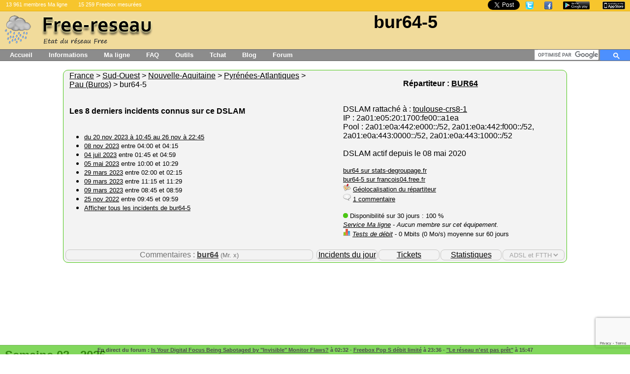

--- FILE ---
content_type: text/html; charset=UTF-8
request_url: https://www.free-reseau.fr/bur64-5
body_size: 11038
content:
<!DOCTYPE html>
<html lang="fr-fr">

<head>
    

<title>
(20) bur64-5 | free-reseau.fr | Etat du réseau Free ADSL, VDSL et fibre optique FTTH</title>
<meta http-equiv="refresh" content="300" />
<meta name="description" content="Suivi de l'état du réseau Free dégroupé. Monitoring de la totalité du réseau dégroupé. Surveillance des DSLAMs et des équipements du réseau fibre optique" />
<meta name="review" content="20260116" />
<meta name="keywords" content="free, freebox, revolution, réseau, état du réseau, panne, dslam, nra, répartiteur, dégroupé, dégroupage, down, ping, fibre optique, adsl, internet, iliad, alice, alicebox, sagem, hitachi, freemobile, mobile, iphone, 3G, 4G"/>
<meta http-equiv="Content-Type" content="text/html; charset=utf-8" />

<meta name="theme-color" content="#f1db9b">

<link href="/css/style_05052019.css" rel="stylesheet" type="text/css" />
<link rel="shortcut icon" href="/favicon.ico" type="image/x-icon" />
<link rel="alternate" type="application/rss+xml" title="Free-reseau.fr - Etat du reseau Free" href="/free-reseau-rss.xml" />
<link rel="image_src" href="/images/ban_mini-30.png" />

<link href="/css/publicite.css" rel="stylesheet" type="text/css" />

<link rel="apple-touch-icon" sizes="57x57" href="/favicon/apple-icon-57x57.png">
<link rel="apple-touch-icon" sizes="60x60" href="/favicon/apple-icon-60x60.png">
<link rel="apple-touch-icon" sizes="72x72" href="/favicon/apple-icon-72x72.png">
<link rel="apple-touch-icon" sizes="76x76" href="/favicon/apple-icon-76x76.png">
<link rel="apple-touch-icon" sizes="114x114" href="/favicon/apple-icon-114x114.png">
<link rel="apple-touch-icon" sizes="120x120" href="/favicon/apple-icon-120x120.png">
<link rel="apple-touch-icon" sizes="144x144" href="/favicon/apple-icon-144x144.png">
<link rel="apple-touch-icon" sizes="152x152" href="/favicon/apple-icon-152x152.png">
<link rel="apple-touch-icon" sizes="180x180" href="/favicon/apple-icon-180x180.png">
<link rel="icon" type="image/png" sizes="192x192"  href="/favicon/android-icon-192x192.png">
<link rel="icon" type="image/png" sizes="32x32" href="/favicon/favicon-32x32.png">
<link rel="icon" type="image/png" sizes="96x96" href="/favicon/favicon-96x96.png">
<link rel="icon" type="image/png" sizes="16x16" href="/favicon/favicon-16x16.png">
<link rel="manifest" href="/manifest.json">
<meta name="msapplication-TileColor" content="#ffffff">
<meta name="msapplication-TileImage" content="/favicon/ms-icon-144x144.png">
<meta name="theme-color" content="#ffffff">


<script src="https://code.jquery.com/jquery-latest.pack.js"></script>
<script >
function createCookie(name,value,days) {
	if (days) {
		var date = new Date();
		date.setTime(date.getTime()+(days*24*60*60*1000));
		var expires = "; expires="+date.toGMTString();
	}
	else var expires = "";
	document.cookie = name+"="+value+expires+"; path=/";
}

</script>

<script src="https://ajax.googleapis.com/ajax/libs/jquery/1.9.1/jquery.min.js"></script>

<script>
//<![CDATA[
function toggle(param) {
	
	
	
	if ( param == "bloc_commentaire" ){
		var ele = document.getElementById("toggleText");
		var text = document.getElementById("displayText");
		
		if(ele.style.display == "block") {
				ele.style.display = "none";
			text.innerHTML = "Ajouter un commentaire";
		}else{
			ele.style.display = "block";
			text.innerHTML = "cacher";
		}
	
	}else if ( param == 'bloc_anciens_coms' ){
		var ele = document.getElementById("toggleText_commentaires_precedents");
		var text = document.getElementById("displayText_commentaires_precedents");
		
		if(ele.style.display == "block") {
				ele.style.display = "none";
			text.innerHTML = "Afficher les anciens commentaires";
		}else{
			ele.style.display = "block";
			text.innerHTML = "cacher";
		}
		
		
	}else if ( param !== 'undefined' ){
		var ele = document.getElementById("toggleText");
		var text = document.getElementById("displayText");
		
		if(ele.style.display == "block") {
				ele.style.display = "none";
			text.innerHTML = "Afficher la totalité";
		}else{
			ele.style.display = "block";
			text.innerHTML = "cacher";
		}
	}
}

function submitComment(button)
{
	var pseudo = document.getElementById("pseudo_commentaire").value;
	var commentaire = document.getElementById("text_commentaire").value;
	if(pseudo != null && pseudo != "" && commentaire != null && commentaire != "")
	{
		button.disabled=true;
		document.forms.form_commentaires.submit();
	}
	else
		alert("Veuillez spécifier un pseudo et un commentaire avant de valider.");
}
//]]>
</script>

</head>
<body>


<!-- Google tag (gtag.js) -->
<script async src="https://www.googletagmanager.com/gtag/js?id=G-FPQZ5KEHSY"></script>
<script>
  window.dataLayer = window.dataLayer || [];
  function gtag(){dataLayer.push(arguments);}
  gtag('js', new Date());

  gtag('config', 'G-FPQZ5KEHSY');
</script>


<script >
	
// CREATION D UN COOKIE //
function createCookie(name,value,days) {
	if (days) {
		var date = new Date();
		date.setTime(date.getTime()+(days*24*60*60*1000));
		var expires = "; expires="+date.toGMTString();
	}
	else var expires = "";
	document.cookie = name+"="+value+expires+"; path=/";
}

// LECTURE D UN COOKIE //
function readCookie(name) {
	var nameEQ = name + "=";
	var ca = document.cookie.split(';');
	for(var i=0;i < ca.length;i++) {
		var c = ca[i];
		while (c.charAt(0)==' ') c = c.substring(1,c.length);
		if (c.indexOf(nameEQ) == 0) return c.substring(nameEQ.length,c.length);
	}
	return null;
}

// DETECTION MOBILE //

if(/Android|webOS|iPhone|iPad|iPod|pocket|psp|kindle|avantgo|blazer|midori|Tablet|Palm|maemo|plucker|phone|BlackBerry|symbian|IEMobile|mobile|ZuneWP7|Windows Phone|Opera Mini/i.test(navigator.userAgent)) {

	var x = readCookie('question_version_mobile');
	
	if (! x) {
	
		createCookie('question_version_mobile',1,7);
	
		var question = confirm("Voulez-vous consulter la version mobile ?")
		
		if (question){
			window.location = "//m.free-reseau.fr";
		}
	}
}

</script>



<script >
jQuery(function(){
    var kKeys = [];
    function Kpress(e){
        kKeys.push(e.keyCode);
        if (kKeys.toString().indexOf("38,38,40,40,37,39,37,39,66,65") >= 0) {
            jQuery(this).unbind('keydown', Kpress);
            kExec();
        }
    }
    jQuery(document).keydown(Kpress);
});
function kExec(){
   alert("Naaaaaaaaannnnnnnnnnnn huhu :-)");
   window.location = "/easter-egg/pacman/";
}
</script>


<div id="barre_footer">En direct du forum : <a href="https://forum.free-reseau.fr/topic/22442-is-your-digital-focus-being-sabotaged-by-invisible-monitor-flaws/">Is Your Digital Focus Being Sabotaged by &quot;Invisible&quot; Monitor Flaws?</a> &agrave; 02:32 - <a href="https://forum.free-reseau.fr/topic/22440-freebox-pop-s-débit-limité/">Freebox Pop S débit limité</a> &agrave; 23:36 - <a href="https://forum.free-reseau.fr/topic/21994-le-réseau-nest-pas-prêt/">&quot;Le réseau n&#039;est pas prêt&quot;</a> &agrave; 15:47</div>


<div id="fb-root"></div>
<script >
(function(d, s, id) {
  var js, fjs = d.getElementsByTagName(s)[0];
  if (d.getElementById(id)) return;
  js = d.createElement(s); js.id = id;
  js.src = "//connect.facebook.net/fr_FR/all.js#xfbml=1";
  fjs.parentNode.insertBefore(js, fjs);
}(document, 'script', 'facebook-jssdk'));</script>



    <div id="banniere_globale" style="background-color:#f1db9b;"><ul id="banniere_ligne_1" class="nok" style="background:url(/images/images_banniere/mini_ban_haut_fond_incident.png) repeat-x">    <li><a href="/ma-ligne/" style="text-decoration: none;">13 961 membres Ma ligne</a></li>
    <li><a href="/ma-ligne/" style="text-decoration: none;">15 259 Freebox mesurées</a></li>
        
	   

<li class="icone_droite">

<a target="_blank" href="/lien.php?id=9"><img src="/images/icones/google-store-16.png" alt="Google Play" title="Google Play" /></a> 
<a target="_blank" href="/lien.php?id=10"><img src="/images/icones/app-store-16.png" alt="app store" title="app store" /></a>

</li>

                <li class="icone_droite"><a href="/lien.php?id=1" target="_blank"><img src="/images/icones/facebook.png" alt="facebook" /></a> </li>
                <li class="icone_droite"><a href="/lien.php?id=2" target="_blank"><img src="/images/icones/twitter.gif" alt="Twitter" /></a></li>
        
                <li class="icone_droite">
                <script >
                //<![CDATA[
                document.write('<a href="https://twitter.com/share" class="twitter-share-button" data-via="FreeReseau" data-lang="fr" data-text="">Tweeter</a>');
                //]]>
                </script>
        <script >!function(d,s,id){var js,fjs=d.getElementsByTagName(s)[0];if(!d.getElementById(id)){js=d.createElement(s);js.id=id;js.src="//platform.twitter.com/widgets.js";fjs.parentNode.insertBefore(js,fjs);}}(document,"script","twitter-wjs");</script>
                </li>

        
        <li class="icone_droite">
		<script >
        <!--//--><![CDATA[//><!--
        document.write('<div style="margin-right:10px" class="fb-like" data-href="https://www.free-reseau.fr" data-send="false" data-layout="button_count" data-width="450" data-show-faces="true"></div>');
		//--><!]]>
		</script> 
        </li>
        


            
             </ul>



    <div class="banniere_ligne_2_gauche">
        
        
        <img src="/images/images_banniere/meteo_orage.png?cache=1601202603" alt="Free-reseau.fr - 20 incident(s) actuellement sur le réseau" title="Free-reseau.fr - 20 incident(s) actuellement sur le réseau" /><a href="/"><img src="/images/images_banniere/max_ban.png?cache=16012026" alt="Accueil free-reseau.fr" title="Accueil free-reseau.fr" /></a>
    </div>

	<div class="banniere_ligne_2_droit">

<div class="titre_principal">bur64-5</div>

	</div>

</div>

<!-- MINI BAN -->

<div>


<ul id="banniere_ligne_3" style="font-weight:bold">     
<li><a href='/'>Accueil</a></li>
<li><a href='/informations'>Informations</a></li>
<li><a href='/ma-ligne/'>Ma ligne</a></li>
<li><a href="/faq">FAQ</a></li>
<li><a href="/outils/">Outils</a></li>
<li><a href="/tchat/">Tchat</a></li>
<li><a href="https://blog.free-reseau.fr/">Blog</a></li>
<li><a href="https://forum.free-reseau.fr">Forum</a></li>
<li class="recherche_google" style="width:200px">

<script>
  (function() {
    var cx = 'partner-pub-3401289203948462:4176348934';
    var gcse = document.createElement('script');
    gcse.type = 'text/javascript';
    gcse.async = true;
    gcse.src = 'https://cse.google.com/cse.js?cx=' + cx;
    var s = document.getElementsByTagName('script')[0];
    s.parentNode.insertBefore(gcse, s);
  })();
</script>
<div class="gcse-searchbox-only"></div>



</li>
</ul>
</div>

<br />
<blockquote id="adblocker">
<table style="margin-left: auto; margin-right: auto; border-bottom-color:#000; border-style:solid; border-color:#FF0004">
<tr style="background-color:#fcbbbb">
<td style="height:30px">
<img src="/images/adblock.png" alt="adblock" title="adblock" style="vertical-align:middle; font-size: 1.2em;" />Soutenez-nous . Désactivez Adblock Plus pour Free-reseau.fr. 
<a target="_blank" href="/soutenez-nous.php">Cliquez ici pour des informations supplémentaires</a>.
</td></tr>
</table>
</blockquote><table style="width:80%;" class="general">



  <tr>
    <td style="vertical-align:top; width:50%; text-align:left" >
    
    <div style='margin-left:10px; text-align:left;'><a href='/'>France</a> > <a href="sud-ouest">Sud-Ouest</a> > <a href="nouvelle-aquitaine">Nouvelle-Aquitaine</a> > <a href="pyrenees-atlantiques">Pyrénées-Atlantiques</a> > <a href="bur64">Pau (Buros)</a> > bur64-5</div><br /><br /><div style='margin-left:10px'><b>Les 8 derniers incidents connus sur ce DSLAM</b></div><br /><ul><li><span style='font-size: small;'><a href='/incidents-du-jour/2023-11-20#Pyrénées-Atlantiques'>du 20 nov 2023 &agrave; 10:45 au 26 nov &agrave; 22:45</a></span></li><li><span style='font-size: small;'><a href='/incidents-du-jour/2023-11-08#Pyrénées-Atlantiques'>08 nov 2023</a> entre 04:00 et 04:15</span></li><li><span style='font-size: small;'><a href='/incidents-du-jour/2023-07-04#Pyrénées-Atlantiques'>04 juil 2023</a> entre 01:45 et 04:59</span></li><li><span style='font-size: small;'><a href='/incidents-du-jour/2023-05-05#Pyrénées-Atlantiques'>05 mai 2023</a> entre 10:00 et 10:29</span></li><li><span style='font-size: small;'><a href='/incidents-du-jour/2023-03-29#Pyrénées-Atlantiques'>29 mars 2023</a> entre 02:00 et 02:15</span></li><li><span style='font-size: small;'><a href='/incidents-du-jour/2023-03-09#Pyrénées-Atlantiques'>09 mars 2023</a> entre 11:15 et 11:29</span></li><li><span style='font-size: small;'><a href='/incidents-du-jour/2023-03-09#Pyrénées-Atlantiques'>09 mars 2023</a> entre 08:45 et 08:59</span></li><li><span style='font-size: small;'><a href='/incidents-du-jour/2022-11-25#Pyrénées-Atlantiques'>25 nov 2022</a> entre 09:45 et 09:59</span></li><li><span style='font-size: small;'><a href='/liste-des-incidents/bur64-5'>Afficher tous les incidents de bur64-5</a></span></li></ul>
    </td>
    <td style="vertical-align:top">
    
	<p style="text-align:center;"><b>Répartiteur : <a href="/bur64">BUR64</a></b></p><table style="width:400px" class="normal"><tr><td style="text-align:left;"><p>DSLAM rattaché à : <a href="/statistiques/pop/toulouse-crs8-1">toulouse-crs8-1</a><br />IP : 2a01:e05:20:1700:fe00::a1ea<br />Pool : 2a01:e0a:442:e000::/52, 2a01:e0a:442:f000::/52, 2a01:e0a:443:0000::/52, 2a01:e0a:443:1000::/52<br /><br />DSLAM actif depuis le 08 mai 2020</p><div><span style="font-size:small"><a href="http://www.stats-degroupage.fr/bur64" target="_blank">bur64 sur stats-degroupage.fr</a></span></div><div><span style="font-size:small"><a href="http://francois04.free.fr/liste_dslam.php?ip=2a01:e05:20:1700:fe00::a1ea" target="_blank">bur64-5 sur francois04.free.fr</a></span></div><div><span style="font-size:small"><img src="/images/Google-Maps-icon.png" alt="google map" /> <a href="/geolocalisation.php?nra=bur64">G&eacute;olocalisation du r&eacute;partiteur</a></span></div><div><span style="font-size:small"><img src="/images/icon_commentaire.gif" alt="commentaires" /> <a href="#commentaires">1 commentaire</a></span></div><p><img src="/images/puce-verte.png" alt="puce verte" title="puce verte" /> <span style="font-size:small">Disponibilité sur 30 jours : 100 %</span><br /><i><span style='font-size: small;'><a href='//www.free-reseau.fr/ma-ligne/'>Service Ma ligne</a> - Aucun membre sur cet &eacute;quipement.</span></i><br /><span style="font-size:small"><img src="/images/icones/icon-stats-debits.jpg" width="15" height="15" alt="Stats test de débit" /> <a href="http://test-debit.free-reseau.fr?debit-dslam=bur64-5"><i>Tests de débit</i></a> - 0 Mbits (0 Mo/s) moyenne sur 60 jours</span></p></td></tr></table>    
    </td>
  </tr>
  
  
          
  
  <tr>
  <td class="sous_menu">
  

<table style="margin: 0 auto; width:100%">
<tr><td><span style="color:#707070;">
Commentaires : <b><a href="/bur64#commentaires"><span style="color:#404040;">bur64</span></a></b> <span style="font-size: small;">(Mr. x)</span></span>
</td></tr></table>

  </td>
  <td class="sous_menu">

<table style="margin-left:auto; margin-right:auto; width:100%" >
<tr>
<td style="width:25%"><a href="/incidents-du-jour/">Incidents du jour</a></td>
<td style="width:25%"><a href="/tickets.php">Tickets</a>
</td>
<td style="width:25%">
<a href="/statistiques/">Statistiques</a>
</td>
<td>
<form id="form_compte" name="form_compte" method="post" action="/option_affichage.php">
	<select name="option_affichage" style="background-color:#f3f3f3;border-style:hidden" onchange="this.form.submit();" disabled="disabled"><option value="1">ADSL et FTTH</option><option value="2">ADSL</option><option value="3">FTTH</option>
	</select>
	<input name="url_retour" type="hidden" value="/bur64-5" />
</form>
      </td>
      
      </tr>
      </table>  </td>
  </tr>
</table>

<br />
<table style="width:900px;" class="normal" >
<tr><td>

<script async src="//pagead2.googlesyndication.com/pagead/js/adsbygoogle.js"></script>
<!-- ban max noir -->
<ins class="adsbygoogle"
     style="display:inline-block;width:728px;height:90px"
     data-ad-client="ca-pub-3401289203948462"
     data-ad-slot="4330661963"></ins>
<script>
(adsbygoogle = window.adsbygoogle || []).push({});
</script>

</td></tr></table><p>&nbsp;</p><p class="titre_categorie" style="margin-left:10px;">Semaine 03 - 2026</p>
				<table style="width:98%; padding-bottom:5px; padding-right:5px;" class="general">
						<colgroup style="width:22%" ><colgroup class="tablo_group" span="48" >
						  <tr>
							<td>&nbsp;</td>
							<td colspan="8">2h</td>
							<td colspan="8">6h</td>
							<td colspan="8">10h</td>
				
							<td colspan="8">14h</td>
							<td colspan="8">18h</td>
							<td colspan="8">22h</td>
						  </tr>
					<tr>
					<td style="width:300px;">
					<div>Vendredi 16 Janvier</div></td>
					<td class="etatok">1</td><td class="etatok">1</td><td class="etatok">1</td><td class="etatok">1</td><td class="etatok">1</td><td class="etatok">1</td><td class="etatnonfait"></td><td class="etatnonfait"></td><td class="etatnonfait"></td><td class="etatnonfait"></td><td class="etatnonfait"></td><td class="etatnonfait"></td><td class="etatnonfait"></td><td class="etatnonfait"></td><td class="etatnonfait"></td><td class="etatnonfait"></td><td class="etatnonfait"></td><td class="etatnonfait"></td><td class="etatnonfait"></td><td class="etatnonfait"></td><td class="etatnonfait"></td><td class="etatnonfait"></td><td class="etatnonfait"></td><td class="etatnonfait"></td><td class="etatnonfait"></td><td class="etatnonfait"></td><td class="etatnonfait"></td><td class="etatnonfait"></td><td class="etatnonfait"></td><td class="etatnonfait"></td><td class="etatnonfait"></td><td class="etatnonfait"></td><td class="etatnonfait"></td><td class="etatnonfait"></td><td class="etatnonfait"></td><td class="etatnonfait"></td><td class="etatnonfait"></td><td class="etatnonfait"></td><td class="etatnonfait"></td><td class="etatnonfait"></td><td class="etatnonfait"></td><td class="etatnonfait"></td><td class="etatnonfait"></td><td class="etatnonfait"></td><td class="etatnonfait"></td><td class="etatnonfait"></td><td class="etatnonfait"></td><td class="etatnonfait"></td></tr>
					<tr>
					<td style="width:300px;">
					<div>Jeudi 15 Janvier</div></td>
					<td class="etatok">1</td><td class="etatok">1</td><td class="etatok">1</td><td class="etatok">1</td><td class="etatok">1</td><td class="etatok">1</td><td class="etatok">1</td><td class="etatok">1</td><td class="etatok">1</td><td class="etatok">1</td><td class="etatok">1</td><td class="etatok">1</td><td class="etatok">1</td><td class="etatok">1</td><td class="etatok">1</td><td class="etatok">1</td><td class="etatok">1</td><td class="etatok">1</td><td class="etatok">1</td><td class="etatok">1</td><td class="etatok">1</td><td class="etatok">1</td><td class="etatok">1</td><td class="etatok">1</td><td class="etatok">1</td><td class="etatok">1</td><td class="etatok">1</td><td class="etatok">1</td><td class="etatok">1</td><td class="etatok">1</td><td class="etatok">1</td><td class="etatok">1</td><td class="etatok">1</td><td class="etatok">1</td><td class="etatok">1</td><td class="etatok">1</td><td class="etatok">1</td><td class="etatok">1</td><td class="etatok">1</td><td class="etatok">1</td><td class="etatok">1</td><td class="etatok">1</td><td class="etatok">1</td><td class="etatok">1</td><td class="etatok">1</td><td class="etatok">1</td><td class="etatok">1</td><td class="etatok">1</td></tr>
					<tr>
					<td style="width:300px;">
					<div>Mercredi 14 Janvier</div></td>
					<td class="etatok">1</td><td class="etatok">1</td><td class="etatok">1</td><td class="etatok">1</td><td class="etatok">1</td><td class="etatok">1</td><td class="etatok">1</td><td class="etatok">1</td><td class="etatok">1</td><td class="etatok">1</td><td class="etatok">1</td><td class="etatok">1</td><td class="etatok">1</td><td class="etatok">1</td><td class="etatok">1</td><td class="etatok">1</td><td class="etatok">1</td><td class="etatok">1</td><td class="etatok">1</td><td class="etatok">1</td><td class="etatok">1</td><td class="etatok">1</td><td class="etatok">1</td><td class="etatok">1</td><td class="etatok">1</td><td class="etatok">1</td><td class="etatok">1</td><td class="etatok">1</td><td class="etatok">1</td><td class="etatok">1</td><td class="etatok">1</td><td class="etatok">1</td><td class="etatok">1</td><td class="etatok">1</td><td class="etatok">1</td><td class="etatok">1</td><td class="etatok">1</td><td class="etatok">1</td><td class="etatok">1</td><td class="etatok">1</td><td class="etatok">1</td><td class="etatok">1</td><td class="etatok">1</td><td class="etatok">1</td><td class="etatok">1</td><td class="etatok">1</td><td class="etatok">1</td><td class="etatok">1</td></tr>
					<tr>
					<td style="width:300px;">
					<div>Mardi 13 Janvier</div></td>
					<td class="etatok">1</td><td class="etatok">1</td><td class="etatok">1</td><td class="etatok">1</td><td class="etatok">1</td><td class="etatok">1</td><td class="etatok">1</td><td class="etatok">1</td><td class="etatok">1</td><td class="etatok">1</td><td class="etatok">1</td><td class="etatok">1</td><td class="etatok">1</td><td class="etatok">1</td><td class="etatok">1</td><td class="etatok">1</td><td class="etatok">1</td><td class="etatok">1</td><td class="etatok">1</td><td class="etatok">1</td><td class="etatok">1</td><td class="etatok">1</td><td class="etatok">1</td><td class="etatok">1</td><td class="etatok">1</td><td class="etatok">1</td><td class="etatok">1</td><td class="etatok">1</td><td class="etatok">1</td><td class="etatok">1</td><td class="etatok">1</td><td class="etatok">1</td><td class="etatok">1</td><td class="etatok">1</td><td class="etatok">1</td><td class="etatok">1</td><td class="etatok">1</td><td class="etatok">1</td><td class="etatok">1</td><td class="etatok">1</td><td class="etatok">1</td><td class="etatok">1</td><td class="etatok">1</td><td class="etatok">1</td><td class="etatok">1</td><td class="etatok">1</td><td class="etatok">1</td><td class="etatok">1</td></tr>
					<tr>
					<td style="width:300px;">
					<div>Lundi 12 Janvier</div></td>
					<td class="etatok">1</td><td class="etatok">1</td><td class="etatok">1</td><td class="etatok">1</td><td class="etatok">1</td><td class="etatok">1</td><td class="etatok">1</td><td class="etatok">1</td><td class="etatok">1</td><td class="etatok">1</td><td class="etatok">1</td><td class="etatok">1</td><td class="etatok">1</td><td class="etatok">1</td><td class="etatok">1</td><td class="etatok">1</td><td class="etatok">1</td><td class="etatok">1</td><td class="etatok">1</td><td class="etatok">1</td><td class="etatok">1</td><td class="etatok">1</td><td class="etatok">1</td><td class="etatok">1</td><td class="etatok">1</td><td class="etatok">1</td><td class="etatok">1</td><td class="etatok">1</td><td class="etatok">1</td><td class="etatok">1</td><td class="etatok">1</td><td class="etatok">1</td><td class="etatok">1</td><td class="etatok">1</td><td class="etatok">1</td><td class="etatok">1</td><td class="etatok">1</td><td class="etatok">1</td><td class="etatok">1</td><td class="etatok">1</td><td class="etatok">1</td><td class="etatok">1</td><td class="etatok">1</td><td class="etatok">1</td><td class="etatok">1</td><td class="etatok">1</td><td class="etatok">1</td><td class="etatok">1</td></tr></table><p>&nbsp;</p><p class="titre_categorie" style="margin-left:10px;">Semaine 02 - 2026</p>
				<table style="width:98%; padding-bottom:5px; padding-right:5px;" class="general">
						<colgroup style="width:22%" ><colgroup class="tablo_group" span="48" >
						  <tr>
							<td>&nbsp;</td>
							<td colspan="8">2h</td>
							<td colspan="8">6h</td>
							<td colspan="8">10h</td>
				
							<td colspan="8">14h</td>
							<td colspan="8">18h</td>
							<td colspan="8">22h</td>
						  </tr>
					<tr>
					<td style="width:300px;">
					<div>Dimanche 11 Janvier</div></td>
					<td class="etatok">1</td><td class="etatok">1</td><td class="etatok">1</td><td class="etatok">1</td><td class="etatok">1</td><td class="etatok">1</td><td class="etatok">1</td><td class="etatok">1</td><td class="etatok">1</td><td class="etatok">1</td><td class="etatok">1</td><td class="etatok">1</td><td class="etatok">1</td><td class="etatok">1</td><td class="etatok">1</td><td class="etatok">1</td><td class="etatok">1</td><td class="etatok">1</td><td class="etatok">1</td><td class="etatok">1</td><td class="etatok">1</td><td class="etatok">1</td><td class="etatok">1</td><td class="etatok">1</td><td class="etatok">1</td><td class="etatok">1</td><td class="etatok">1</td><td class="etatok">1</td><td class="etatok">1</td><td class="etatok">1</td><td class="etatok">1</td><td class="etatok">1</td><td class="etatok">1</td><td class="etatok">1</td><td class="etatok">1</td><td class="etatok">1</td><td class="etatok">1</td><td class="etatok">1</td><td class="etatok">1</td><td class="etatok">1</td><td class="etatok">1</td><td class="etatok">1</td><td class="etatok">1</td><td class="etatok">1</td><td class="etatok">1</td><td class="etatok">1</td><td class="etatok">1</td><td class="etatok">1</td></tr>
					<tr>
					<td style="width:300px;">
					<div>Samedi 10 Janvier</div></td>
					<td class="etatok">1</td><td class="etatok">1</td><td class="etatok">1</td><td class="etatok">1</td><td class="etatok">1</td><td class="etatok">1</td><td class="etatok">1</td><td class="etatok">1</td><td class="etatok">1</td><td class="etatok">1</td><td class="etatok">1</td><td class="etatok">1</td><td class="etatok">1</td><td class="etatok">1</td><td class="etatok">1</td><td class="etatok">1</td><td class="etatok">1</td><td class="etatok">1</td><td class="etatok">1</td><td class="etatok">1</td><td class="etatok">1</td><td class="etatok">1</td><td class="etatok">1</td><td class="etatok">1</td><td class="etatok">1</td><td class="etatok">1</td><td class="etatok">1</td><td class="etatok">1</td><td class="etatok">1</td><td class="etatok">1</td><td class="etatok">1</td><td class="etatok">1</td><td class="etatok">1</td><td class="etatok">1</td><td class="etatok">1</td><td class="etatok">1</td><td class="etatok">1</td><td class="etatok">1</td><td class="etatok">1</td><td class="etatok">1</td><td class="etatok">1</td><td class="etatok">1</td><td class="etatok">1</td><td class="etatok">1</td><td class="etatok">1</td><td class="etatok">1</td><td class="etatok">1</td><td class="etatok">1</td></tr>
					<tr>
					<td style="width:300px;">
					<div>Vendredi 09 Janvier</div></td>
					<td class="etatok">1</td><td class="etatok">1</td><td class="etatok">1</td><td class="etatok">1</td><td class="etatok">1</td><td class="etatok">1</td><td class="etatok">1</td><td class="etatok">1</td><td class="etatok">1</td><td class="etatok">1</td><td class="etatok">1</td><td class="etatok">1</td><td class="etatok">1</td><td class="etatok">1</td><td class="etatok">1</td><td class="etatok">1</td><td class="etatok">1</td><td class="etatok">1</td><td class="etatok">1</td><td class="etatok">1</td><td class="etatok">1</td><td class="etatok">1</td><td class="etatok">1</td><td class="etatok">1</td><td class="etatok">1</td><td class="etatok">1</td><td class="etatok">1</td><td class="etatok">1</td><td class="etatok">1</td><td class="etatok">1</td><td class="etatok">1</td><td class="etatok">1</td><td class="etatok">1</td><td class="etatok">1</td><td class="etatok">1</td><td class="etatok">1</td><td class="etatok">1</td><td class="etatok">1</td><td class="etatok">1</td><td class="etatok">1</td><td class="etatok">1</td><td class="etatok">1</td><td class="etatok">1</td><td class="etatok">1</td><td class="etatok">1</td><td class="etatok">1</td><td class="etatok">1</td><td class="etatok">1</td></tr>
					<tr>
					<td style="width:300px;">
					<div>Jeudi 08 Janvier</div></td>
					<td class="etatok">1</td><td class="etatok">1</td><td class="etatok">1</td><td class="etatok">1</td><td class="etatok">1</td><td class="etatok">1</td><td class="etatok">1</td><td class="etatok">1</td><td class="etatok">1</td><td class="etatok">1</td><td class="etatok">1</td><td class="etatok">1</td><td class="etatok">1</td><td class="etatok">1</td><td class="etatok">1</td><td class="etatok">1</td><td class="etatok">1</td><td class="etatok">1</td><td class="etatok">1</td><td class="etatok">1</td><td class="etatok">1</td><td class="etatok">1</td><td class="etatok">1</td><td class="etatok">1</td><td class="etatok">1</td><td class="etatok">1</td><td class="etatok">1</td><td class="etatok">1</td><td class="etatok">1</td><td class="etatok">1</td><td class="etatok">1</td><td class="etatok">1</td><td class="etatok">1</td><td class="etatok">1</td><td class="etatok">1</td><td class="etatok">1</td><td class="etatok">1</td><td class="etatok">1</td><td class="etatok">1</td><td class="etatok">1</td><td class="etatok">1</td><td class="etatok">1</td><td class="etatok">1</td><td class="etatok">1</td><td class="etatok">1</td><td class="etatok">1</td><td class="etatok">1</td><td class="etatok">1</td></tr>
					<tr>
					<td style="width:300px;">
					<div>Mercredi 07 Janvier</div></td>
					<td class="etatok">1</td><td class="etatok">1</td><td class="etatok">1</td><td class="etatok">1</td><td class="etatok">1</td><td class="etatok">1</td><td class="etatok">1</td><td class="etatok">1</td><td class="etatok">1</td><td class="etatok">1</td><td class="etatok">1</td><td class="etatok">1</td><td class="etatok">1</td><td class="etatok">1</td><td class="etatok">1</td><td class="etatok">1</td><td class="etatok">1</td><td class="etatok">1</td><td class="etatok">1</td><td class="etatok">1</td><td class="etatok">1</td><td class="etatok">1</td><td class="etatok">1</td><td class="etatok">1</td><td class="etatok">1</td><td class="etatok">1</td><td class="etatok">1</td><td class="etatok">1</td><td class="etatok">1</td><td class="etatok">1</td><td class="etatok">1</td><td class="etatok">1</td><td class="etatok">1</td><td class="etatok">1</td><td class="etatok">1</td><td class="etatok">1</td><td class="etatok">1</td><td class="etatok">1</td><td class="etatok">1</td><td class="etatok">1</td><td class="etatok">1</td><td class="etatok">1</td><td class="etatok">1</td><td class="etatok">1</td><td class="etatok">1</td><td class="etatok">1</td><td class="etatok">1</td><td class="etatok">1</td></tr>
					<tr>
					<td style="width:300px;">
					<div>Mardi 06 Janvier</div></td>
					<td class="etatok">1</td><td class="etatok">1</td><td class="etatok">1</td><td class="etatok">1</td><td class="etatok">1</td><td class="etatok">1</td><td class="etatok">1</td><td class="etatok">1</td><td class="etatok">1</td><td class="etatok">1</td><td class="etatok">1</td><td class="etatok">1</td><td class="etatok">1</td><td class="etatok">1</td><td class="etatok">1</td><td class="etatok">1</td><td class="etatok">1</td><td class="etatok">1</td><td class="etatok">1</td><td class="etatok">1</td><td class="etatok">1</td><td class="etatok">1</td><td class="etatok">1</td><td class="etatok">1</td><td class="etatok">1</td><td class="etatok">1</td><td class="etatok">1</td><td class="etatok">1</td><td class="etatok">1</td><td class="etatok">1</td><td class="etatok">1</td><td class="etatok">1</td><td class="etatok">1</td><td class="etatok">1</td><td class="etatok">1</td><td class="etatok">1</td><td class="etatok">1</td><td class="etatok">1</td><td class="etatok">1</td><td class="etatok">1</td><td class="etatok">1</td><td class="etatok">1</td><td class="etatok">1</td><td class="etatok">1</td><td class="etatok">1</td><td class="etatok">1</td><td class="etatok">1</td><td class="etatok">1</td></tr>
					<tr>
					<td style="width:300px;">
					<div>Lundi 05 Janvier</div></td>
					<td class="etatok">1</td><td class="etatok">1</td><td class="etatok">1</td><td class="etatok">1</td><td class="etatok">1</td><td class="etatok">1</td><td class="etatok">1</td><td class="etatok">1</td><td class="etatok">1</td><td class="etatok">1</td><td class="etatok">1</td><td class="etatok">1</td><td class="etatok">1</td><td class="etatok">1</td><td class="etatok">1</td><td class="etatok">1</td><td class="etatok">1</td><td class="etatok">1</td><td class="etatok">1</td><td class="etatok">1</td><td class="etatok">1</td><td class="etatok">1</td><td class="etatok">1</td><td class="etatok">1</td><td class="etatok">1</td><td class="etatok">1</td><td class="etatok">1</td><td class="etatok">1</td><td class="etatok">1</td><td class="etatok">1</td><td class="etatok">1</td><td class="etatok">1</td><td class="etatok">1</td><td class="etatok">1</td><td class="etatok">1</td><td class="etatok">1</td><td class="etatok">1</td><td class="etatok">1</td><td class="etatok">1</td><td class="etatok">1</td><td class="etatok">1</td><td class="etatok">1</td><td class="etatok">1</td><td class="etatok">1</td><td class="etatok">1</td><td class="etatok">1</td><td class="etatok">1</td><td class="etatok">1</td></tr></table><p>&nbsp;</p><p class="titre_categorie" style="margin-left:10px;">Semaine 01 - 2026</p>
				<table style="width:98%; padding-bottom:5px; padding-right:5px;" class="general">
						<colgroup style="width:22%" ><colgroup class="tablo_group" span="48" >
						  <tr>
							<td>&nbsp;</td>
							<td colspan="8">2h</td>
							<td colspan="8">6h</td>
							<td colspan="8">10h</td>
				
							<td colspan="8">14h</td>
							<td colspan="8">18h</td>
							<td colspan="8">22h</td>
						  </tr>
					<tr>
					<td style="width:300px;">
					<div>Dimanche 04 Janvier</div></td>
					<td class="etatok">1</td><td class="etatok">1</td><td class="etatok">1</td><td class="etatok">1</td><td class="etatok">1</td><td class="etatok">1</td><td class="etatok">1</td><td class="etatok">1</td><td class="etatok">1</td><td class="etatok">1</td><td class="etatok">1</td><td class="etatok">1</td><td class="etatok">1</td><td class="etatok">1</td><td class="etatok">1</td><td class="etatok">1</td><td class="etatok">1</td><td class="etatok">1</td><td class="etatok">1</td><td class="etatok">1</td><td class="etatok">1</td><td class="etatok">1</td><td class="etatok">1</td><td class="etatok">1</td><td class="etatok">1</td><td class="etatok">1</td><td class="etatok">1</td><td class="etatok">1</td><td class="etatok">1</td><td class="etatok">1</td><td class="etatok">1</td><td class="etatok">1</td><td class="etatok">1</td><td class="etatok">1</td><td class="etatok">1</td><td class="etatok">1</td><td class="etatok">1</td><td class="etatok">1</td><td class="etatok">1</td><td class="etatok">1</td><td class="etatok">1</td><td class="etatok">1</td><td class="etatok">1</td><td class="etatok">1</td><td class="etatok">1</td><td class="etatok">1</td><td class="etatok">1</td><td class="etatok">1</td></tr>
					<tr>
					<td style="width:300px;">
					<div>Samedi 03 Janvier</div></td>
					<td class="etatok">1</td><td class="etatok">1</td><td class="etatok">1</td><td class="etatok">1</td><td class="etatok">1</td><td class="etatok">1</td><td class="etatok">1</td><td class="etatok">1</td><td class="etatok">1</td><td class="etatok">1</td><td class="etatok">1</td><td class="etatok">1</td><td class="etatok">1</td><td class="etatok">1</td><td class="etatok">1</td><td class="etatok">1</td><td class="etatok">1</td><td class="etatok">1</td><td class="etatok">1</td><td class="etatok">1</td><td class="etatok">1</td><td class="etatok">1</td><td class="etatok">1</td><td class="etatok">1</td><td class="etatok">1</td><td class="etatok">1</td><td class="etatok">1</td><td class="etatok">1</td><td class="etatok">1</td><td class="etatok">1</td><td class="etatok">1</td><td class="etatok">1</td><td class="etatok">1</td><td class="etatok">1</td><td class="etatok">1</td><td class="etatok">1</td><td class="etatok">1</td><td class="etatok">1</td><td class="etatok">1</td><td class="etatok">1</td><td class="etatok">1</td><td class="etatok">1</td><td class="etatok">1</td><td class="etatok">1</td><td class="etatok">1</td><td class="etatok">1</td><td class="etatok">1</td><td class="etatok">1</td></tr>
					<tr>
					<td style="width:300px;">
					<div>Vendredi 02 Janvier</div></td>
					<td class="etatok">1</td><td class="etatok">1</td><td class="etatok">1</td><td class="etatok">1</td><td class="etatok">1</td><td class="etatok">1</td><td class="etatok">1</td><td class="etatok">1</td><td class="etatok">1</td><td class="etatok">1</td><td class="etatok">1</td><td class="etatok">1</td><td class="etatok">1</td><td class="etatok">1</td><td class="etatok">1</td><td class="etatok">1</td><td class="etatok">1</td><td class="etatok">1</td><td class="etatok">1</td><td class="etatok">1</td><td class="etatok">1</td><td class="etatok">1</td><td class="etatok">1</td><td class="etatok">1</td><td class="etatok">1</td><td class="etatok">1</td><td class="etatok">1</td><td class="etatok">1</td><td class="etatok">1</td><td class="etatok">1</td><td class="etatok">1</td><td class="etatok">1</td><td class="etatok">1</td><td class="etatok">1</td><td class="etatok">1</td><td class="etatok">1</td><td class="etatok">1</td><td class="etatok">1</td><td class="etatok">1</td><td class="etatok">1</td><td class="etatok">1</td><td class="etatok">1</td><td class="etatok">1</td><td class="etatok">1</td><td class="etatok">1</td><td class="etatok">1</td><td class="etatok">1</td><td class="etatok">1</td></tr>
					<tr>
					<td style="width:300px;">
					<div>Jeudi 01 Janvier</div></td>
					<td class="etatok">1</td><td class="etatok">1</td><td class="etatok">1</td><td class="etatok">1</td><td class="etatok">1</td><td class="etatok">1</td><td class="etatok">1</td><td class="etatok">1</td><td class="etatok">1</td><td class="etatok">1</td><td class="etatok">1</td><td class="etatok">1</td><td class="etatok">1</td><td class="etatok">1</td><td class="etatok">1</td><td class="etatok">1</td><td class="etatok">1</td><td class="etatok">1</td><td class="etatok">1</td><td class="etatok">1</td><td class="etatok">1</td><td class="etatok">1</td><td class="etatok">1</td><td class="etatok">1</td><td class="etatok">1</td><td class="etatok">1</td><td class="etatok">1</td><td class="etatok">1</td><td class="etatok">1</td><td class="etatok">1</td><td class="etatok">1</td><td class="etatok">1</td><td class="etatok">1</td><td class="etatok">1</td><td class="etatok">1</td><td class="etatok">1</td><td class="etatok">1</td><td class="etatok">1</td><td class="etatok">1</td><td class="etatok">1</td><td class="etatok">1</td><td class="etatok">1</td><td class="etatok">1</td><td class="etatok">1</td><td class="etatok">1</td><td class="etatok">1</td><td class="etatok">1</td><td class="etatok">1</td></tr></table><p>&nbsp;</p><p class="titre_categorie" style="margin-left:10px;">Semaine 01 - 2025</p>
				<table style="width:98%; padding-bottom:5px; padding-right:5px;" class="general">
						<colgroup style="width:22%" ><colgroup class="tablo_group" span="48" >
						  <tr>
							<td>&nbsp;</td>
							<td colspan="8">2h</td>
							<td colspan="8">6h</td>
							<td colspan="8">10h</td>
				
							<td colspan="8">14h</td>
							<td colspan="8">18h</td>
							<td colspan="8">22h</td>
						  </tr>
					<tr>
					<td style="width:300px;">
					<div>Mercredi 31 D&eacute;cembre</div></td>
					<td class="etatok">1</td><td class="etatok">1</td><td class="etatok">1</td><td class="etatok">1</td><td class="etatok">1</td><td class="etatok">1</td><td class="etatok">1</td><td class="etatok">1</td><td class="etatok">1</td><td class="etatok">1</td><td class="etatok">1</td><td class="etatok">1</td><td class="etatok">1</td><td class="etatok">1</td><td class="etatok">1</td><td class="etatok">1</td><td class="etatok">1</td><td class="etatok">1</td><td class="etatok">1</td><td class="etatok">1</td><td class="etatok">1</td><td class="etatok">1</td><td class="etatok">1</td><td class="etatok">1</td><td class="etatok">1</td><td class="etatok">1</td><td class="etatok">1</td><td class="etatok">1</td><td class="etatok">1</td><td class="etatok">1</td><td class="etatok">1</td><td class="etatok">1</td><td class="etatok">1</td><td class="etatok">1</td><td class="etatok">1</td><td class="etatok">1</td><td class="etatok">1</td><td class="etatok">1</td><td class="etatok">1</td><td class="etatok">1</td><td class="etatok">1</td><td class="etatok">1</td><td class="etatok">1</td><td class="etatok">1</td><td class="etatok">1</td><td class="etatok">1</td><td class="etatok">1</td><td class="etatok">1</td></tr>
					<tr>
					<td style="width:300px;">
					<div>Mardi 30 D&eacute;cembre</div></td>
					<td class="etatok">1</td><td class="etatok">1</td><td class="etatok">1</td><td class="etatok">1</td><td class="etatok">1</td><td class="etatok">1</td><td class="etatok">1</td><td class="etatok">1</td><td class="etatok">1</td><td class="etatok">1</td><td class="etatok">1</td><td class="etatok">1</td><td class="etatok">1</td><td class="etatok">1</td><td class="etatok">1</td><td class="etatok">1</td><td class="etatok">1</td><td class="etatok">1</td><td class="etatok">1</td><td class="etatok">1</td><td class="etatok">1</td><td class="etatok">1</td><td class="etatok">1</td><td class="etatok">1</td><td class="etatok">1</td><td class="etatok">1</td><td class="etatok">1</td><td class="etatok">1</td><td class="etatok">1</td><td class="etatok">1</td><td class="etatok">1</td><td class="etatok">1</td><td class="etatok">1</td><td class="etatok">1</td><td class="etatok">1</td><td class="etatok">1</td><td class="etatok">1</td><td class="etatok">1</td><td class="etatok">1</td><td class="etatok">1</td><td class="etatok">1</td><td class="etatok">1</td><td class="etatok">1</td><td class="etatok">1</td><td class="etatok">1</td><td class="etatok">1</td><td class="etatok">1</td><td class="etatok">1</td></tr>
					<tr>
					<td style="width:300px;">
					<div>Lundi 29 D&eacute;cembre</div></td>
					<td class="etatok">1</td><td class="etatok">1</td><td class="etatok">1</td><td class="etatok">1</td><td class="etatok">1</td><td class="etatok">1</td><td class="etatok">1</td><td class="etatok">1</td><td class="etatok">1</td><td class="etatok">1</td><td class="etatok">1</td><td class="etatok">1</td><td class="etatok">1</td><td class="etatok">1</td><td class="etatok">1</td><td class="etatok">1</td><td class="etatok">1</td><td class="etatok">1</td><td class="etatok">1</td><td class="etatok">1</td><td class="etatok">1</td><td class="etatok">1</td><td class="etatok">1</td><td class="etatok">1</td><td class="etatok">1</td><td class="etatok">1</td><td class="etatok">1</td><td class="etatok">1</td><td class="etatok">1</td><td class="etatok">1</td><td class="etatok">1</td><td class="etatok">1</td><td class="etatok">1</td><td class="etatok">1</td><td class="etatok">1</td><td class="etatok">1</td><td class="etatok">1</td><td class="etatok">1</td><td class="etatok">1</td><td class="etatok">1</td><td class="etatok">1</td><td class="etatok">1</td><td class="etatok">1</td><td class="etatok">1</td><td class="etatok">1</td><td class="etatok">1</td><td class="etatok">1</td><td class="etatok">1</td></tr></table><p>&nbsp;</p><p class="titre_categorie" style="margin-left:10px;">Semaine 52 - 2025</p>
				<table style="width:98%; padding-bottom:5px; padding-right:5px;" class="general">
						<colgroup style="width:22%" ><colgroup class="tablo_group" span="48" >
						  <tr>
							<td>&nbsp;</td>
							<td colspan="8">2h</td>
							<td colspan="8">6h</td>
							<td colspan="8">10h</td>
				
							<td colspan="8">14h</td>
							<td colspan="8">18h</td>
							<td colspan="8">22h</td>
						  </tr>
					<tr>
					<td style="width:300px;">
					<div>Dimanche 28 D&eacute;cembre</div></td>
					<td class="etatok">1</td><td class="etatok">1</td><td class="etatok">1</td><td class="etatok">1</td><td class="etatok">1</td><td class="etatok">1</td><td class="etatok">1</td><td class="etatok">1</td><td class="etatok">1</td><td class="etatok">1</td><td class="etatok">1</td><td class="etatok">1</td><td class="etatok">1</td><td class="etatok">1</td><td class="etatok">1</td><td class="etatok">1</td><td class="etatok">1</td><td class="etatok">1</td><td class="etatok">1</td><td class="etatok">1</td><td class="etatok">1</td><td class="etatok">1</td><td class="etatok">1</td><td class="etatok">1</td><td class="etatok">1</td><td class="etatok">1</td><td class="etatok">1</td><td class="etatok">1</td><td class="etatok">1</td><td class="etatok">1</td><td class="etatok">1</td><td class="etatok">1</td><td class="etatok">1</td><td class="etatok">1</td><td class="etatok">1</td><td class="etatok">1</td><td class="etatok">1</td><td class="etatok">1</td><td class="etatok">1</td><td class="etatok">1</td><td class="etatok">1</td><td class="etatok">1</td><td class="etatok">1</td><td class="etatok">1</td><td class="etatok">1</td><td class="etatok">1</td><td class="etatok">1</td><td class="etatok">1</td></tr>
					<tr>
					<td style="width:300px;">
					<div>Samedi 27 D&eacute;cembre</div></td>
					<td class="etatok">1</td><td class="etatok">1</td><td class="etatok">1</td><td class="etatok">1</td><td class="etatok">1</td><td class="etatok">1</td><td class="etatok">1</td><td class="etatok">1</td><td class="etatok">1</td><td class="etatok">1</td><td class="etatok">1</td><td class="etatok">1</td><td class="etatok">1</td><td class="etatok">1</td><td class="etatok">1</td><td class="etatok">1</td><td class="etatok">1</td><td class="etatok">1</td><td class="etatok">1</td><td class="etatok">1</td><td class="etatok">1</td><td class="etatok">1</td><td class="etatok">1</td><td class="etatok">1</td><td class="etatok">1</td><td class="etatok">1</td><td class="etatok">1</td><td class="etatok">1</td><td class="etatok">1</td><td class="etatok">1</td><td class="etatok">1</td><td class="etatok">1</td><td class="etatok">1</td><td class="etatok">1</td><td class="etatok">1</td><td class="etatok">1</td><td class="etatok">1</td><td class="etatok">1</td><td class="etatok">1</td><td class="etatok">1</td><td class="etatok">1</td><td class="etatok">1</td><td class="etatok">1</td><td class="etatok">1</td><td class="etatok">1</td><td class="etatok">1</td><td class="etatok">1</td><td class="etatok">1</td></tr>
					<tr>
					<td style="width:300px;">
					<div>Vendredi 26 D&eacute;cembre</div></td>
					<td class="etatok">1</td><td class="etatok">1</td><td class="etatok">1</td><td class="etatok">1</td><td class="etatok">1</td><td class="etatok">1</td><td class="etatok">1</td><td class="etatok">1</td><td class="etatok">1</td><td class="etatok">1</td><td class="etatok">1</td><td class="etatok">1</td><td class="etatok">1</td><td class="etatok">1</td><td class="etatok">1</td><td class="etatok">1</td><td class="etatok">1</td><td class="etatok">1</td><td class="etatok">1</td><td class="etatok">1</td><td class="etatok">1</td><td class="etatok">1</td><td class="etatok">1</td><td class="etatok">1</td><td class="etatok">1</td><td class="etatok">1</td><td class="etatok">1</td><td class="etatok">1</td><td class="etatok">1</td><td class="etatok">1</td><td class="etatok">1</td><td class="etatok">1</td><td class="etatok">1</td><td class="etatok">1</td><td class="etatok">1</td><td class="etatok">1</td><td class="etatok">1</td><td class="etatok">1</td><td class="etatok">1</td><td class="etatok">1</td><td class="etatok">1</td><td class="etatok">1</td><td class="etatok">1</td><td class="etatok">1</td><td class="etatok">1</td><td class="etatok">1</td><td class="etatok">1</td><td class="etatok">1</td></tr>
					<tr>
					<td style="width:300px;">
					<div>Jeudi 25 D&eacute;cembre</div></td>
					<td class="etatok">1</td><td class="etatok">1</td><td class="etatok">1</td><td class="etatok">1</td><td class="etatok">1</td><td class="etatok">1</td><td class="etatok">1</td><td class="etatok">1</td><td class="etatok">1</td><td class="etatok">1</td><td class="etatok">1</td><td class="etatok">1</td><td class="etatok">1</td><td class="etatok">1</td><td class="etatok">1</td><td class="etatok">1</td><td class="etatok">1</td><td class="etatok">1</td><td class="etatok">1</td><td class="etatok">1</td><td class="etatok">1</td><td class="etatok">1</td><td class="etatok">1</td><td class="etatok">1</td><td class="etatok">1</td><td class="etatok">1</td><td class="etatok">1</td><td class="etatok">1</td><td class="etatok">1</td><td class="etatok">1</td><td class="etatok">1</td><td class="etatok">1</td><td class="etatok">1</td><td class="etatok">1</td><td class="etatok">1</td><td class="etatok">1</td><td class="etatok">1</td><td class="etatok">1</td><td class="etatok">1</td><td class="etatok">1</td><td class="etatok">1</td><td class="etatok">1</td><td class="etatok">1</td><td class="etatok">1</td><td class="etatok">1</td><td class="etatok">1</td><td class="etatok">1</td><td class="etatok">1</td></tr>
					<tr>
					<td style="width:300px;">
					<div>Mercredi 24 D&eacute;cembre</div></td>
					<td class="etatok">1</td><td class="etatok">1</td><td class="etatok">1</td><td class="etatok">1</td><td class="etatok">1</td><td class="etatok">1</td><td class="etatok">1</td><td class="etatok">1</td><td class="etatok">1</td><td class="etatok">1</td><td class="etatok">1</td><td class="etatok">1</td><td class="etatok">1</td><td class="etatok">1</td><td class="etatok">1</td><td class="etatok">1</td><td class="etatok">1</td><td class="etatok">1</td><td class="etatok">1</td><td class="etatok">1</td><td class="etatok">1</td><td class="etatok">1</td><td class="etatok">1</td><td class="etatok">1</td><td class="etatok">1</td><td class="etatok">1</td><td class="etatok">1</td><td class="etatok">1</td><td class="etatok">1</td><td class="etatok">1</td><td class="etatok">1</td><td class="etatok">1</td><td class="etatok">1</td><td class="etatok">1</td><td class="etatok">1</td><td class="etatok">1</td><td class="etatok">1</td><td class="etatok">1</td><td class="etatok">1</td><td class="etatok">1</td><td class="etatok">1</td><td class="etatok">1</td><td class="etatok">1</td><td class="etatok">1</td><td class="etatok">1</td><td class="etatok">1</td><td class="etatok">1</td><td class="etatok">1</td></tr>
					<tr>
					<td style="width:300px;">
					<div>Mardi 23 D&eacute;cembre</div></td>
					<td class="etatok">1</td><td class="etatok">1</td><td class="etatok">1</td><td class="etatok">1</td><td class="etatok">1</td><td class="etatok">1</td><td class="etatok">1</td><td class="etatok">1</td><td class="etatok">1</td><td class="etatok">1</td><td class="etatok">1</td><td class="etatok">1</td><td class="etatok">1</td><td class="etatok">1</td><td class="etatok">1</td><td class="etatok">1</td><td class="etatok">1</td><td class="etatok">1</td><td class="etatok">1</td><td class="etatok">1</td><td class="etatok">1</td><td class="etatok">1</td><td class="etatok">1</td><td class="etatok">1</td><td class="etatok">1</td><td class="etatok">1</td><td class="etatok">1</td><td class="etatok">1</td><td class="etatok">1</td><td class="etatok">1</td><td class="etatok">1</td><td class="etatok">1</td><td class="etatok">1</td><td class="etatok">1</td><td class="etatok">1</td><td class="etatok">1</td><td class="etatok">1</td><td class="etatok">1</td><td class="etatok">1</td><td class="etatok">1</td><td class="etatok">1</td><td class="etatok">1</td><td class="etatok">1</td><td class="etatok">1</td><td class="etatok">1</td><td class="etatok">1</td><td class="etatok">1</td><td class="etatok">1</td></tr>
					<tr>
					<td style="width:300px;">
					<div>Lundi 22 D&eacute;cembre</div></td>
					<td class="etatok">1</td><td class="etatok">1</td><td class="etatok">1</td><td class="etatok">1</td><td class="etatok">1</td><td class="etatok">1</td><td class="etatok">1</td><td class="etatok">1</td><td class="etatok">1</td><td class="etatok">1</td><td class="etatok">1</td><td class="etatok">1</td><td class="etatok">1</td><td class="etatok">1</td><td class="etatok">1</td><td class="etatok">1</td><td class="etatok">1</td><td class="etatok">1</td><td class="etatok">1</td><td class="etatok">1</td><td class="etatok">1</td><td class="etatok">1</td><td class="etatok">1</td><td class="etatok">1</td><td class="etatok">1</td><td class="etatok">1</td><td class="etatok">1</td><td class="etatok">1</td><td class="etatok">1</td><td class="etatok">1</td><td class="etatok">1</td><td class="etatok">1</td><td class="etatok">1</td><td class="etatok">1</td><td class="etatok">1</td><td class="etatok">1</td><td class="etatok">1</td><td class="etatok">1</td><td class="etatok">1</td><td class="etatok">1</td><td class="etatok">1</td><td class="etatok">1</td><td class="etatok">1</td><td class="etatok">1</td><td class="etatok">1</td><td class="etatok">1</td><td class="etatok">1</td><td class="etatok">1</td></tr></table><p>&nbsp;</p><p class="titre_categorie" style="margin-left:10px;">Semaine 51 - 2025</p>
				<table style="width:98%; padding-bottom:5px; padding-right:5px;" class="general">
						<colgroup style="width:22%" ><colgroup class="tablo_group" span="48" >
						  <tr>
							<td>&nbsp;</td>
							<td colspan="8">2h</td>
							<td colspan="8">6h</td>
							<td colspan="8">10h</td>
				
							<td colspan="8">14h</td>
							<td colspan="8">18h</td>
							<td colspan="8">22h</td>
						  </tr>
					<tr>
					<td style="width:300px;">
					<div>Dimanche 21 D&eacute;cembre</div></td>
					<td class="etatok">1</td><td class="etatok">1</td><td class="etatok">1</td><td class="etatok">1</td><td class="etatok">1</td><td class="etatok">1</td><td class="etatok">1</td><td class="etatok">1</td><td class="etatok">1</td><td class="etatok">1</td><td class="etatok">1</td><td class="etatok">1</td><td class="etatok">1</td><td class="etatok">1</td><td class="etatok">1</td><td class="etatok">1</td><td class="etatok">1</td><td class="etatok">1</td><td class="etatok">1</td><td class="etatok">1</td><td class="etatok">1</td><td class="etatok">1</td><td class="etatok">1</td><td class="etatok">1</td><td class="etatok">1</td><td class="etatok">1</td><td class="etatok">1</td><td class="etatok">1</td><td class="etatok">1</td><td class="etatok">1</td><td class="etatok">1</td><td class="etatok">1</td><td class="etatok">1</td><td class="etatok">1</td><td class="etatok">1</td><td class="etatok">1</td><td class="etatok">1</td><td class="etatok">1</td><td class="etatok">1</td><td class="etatok">1</td><td class="etatok">1</td><td class="etatok">1</td><td class="etatok">1</td><td class="etatok">1</td><td class="etatok">1</td><td class="etatok">1</td><td class="etatok">1</td><td class="etatok">1</td></tr>
					<tr>
					<td style="width:300px;">
					<div>Samedi 20 D&eacute;cembre</div></td>
					<td class="etatok">1</td><td class="etatok">1</td><td class="etatok">1</td><td class="etatok">1</td><td class="etatok">1</td><td class="etatok">1</td><td class="etatok">1</td><td class="etatok">1</td><td class="etatok">1</td><td class="etatok">1</td><td class="etatok">1</td><td class="etatok">1</td><td class="etatok">1</td><td class="etatok">1</td><td class="etatok">1</td><td class="etatok">1</td><td class="etatok">1</td><td class="etatok">1</td><td class="etatok">1</td><td class="etatok">1</td><td class="etatok">1</td><td class="etatok">1</td><td class="etatok">1</td><td class="etatok">1</td><td class="etatok">1</td><td class="etatok">1</td><td class="etatok">1</td><td class="etatok">1</td><td class="etatok">1</td><td class="etatok">1</td><td class="etatok">1</td><td class="etatok">1</td><td class="etatok">1</td><td class="etatok">1</td><td class="etatok">1</td><td class="etatok">1</td><td class="etatok">1</td><td class="etatok">1</td><td class="etatok">1</td><td class="etatok">1</td><td class="etatok">1</td><td class="etatok">1</td><td class="etatok">1</td><td class="etatok">1</td><td class="etatok">1</td><td class="etatok">1</td><td class="etatok">1</td><td class="etatok">1</td></tr>
					<tr>
					<td style="width:300px;">
					<div>Vendredi 19 D&eacute;cembre</div></td>
					<td class="etatok">1</td><td class="etatok">1</td><td class="etatok">1</td><td class="etatok">1</td><td class="etatok">1</td><td class="etatok">1</td><td class="etatok">1</td><td class="etatok">1</td><td class="etatok">1</td><td class="etatok">1</td><td class="etatok">1</td><td class="etatok">1</td><td class="etatok">1</td><td class="etatok">1</td><td class="etatok">1</td><td class="etatok">1</td><td class="etatok">1</td><td class="etatok">1</td><td class="etatok">1</td><td class="etatok">1</td><td class="etatok">1</td><td class="etatok">1</td><td class="etatok">1</td><td class="etatok">1</td><td class="etatok">1</td><td class="etatok">1</td><td class="etatok">1</td><td class="etatok">1</td><td class="etatok">1</td><td class="etatok">1</td><td class="etatok">1</td><td class="etatok">1</td><td class="etatok">1</td><td class="etatok">1</td><td class="etatok">1</td><td class="etatok">1</td><td class="etatok">1</td><td class="etatok">1</td><td class="etatok">1</td><td class="etatok">1</td><td class="etatok">1</td><td class="etatok">1</td><td class="etatok">1</td><td class="etatok">1</td><td class="etatok">1</td><td class="etatok">1</td><td class="etatok">1</td><td class="etatok">1</td></tr>
					<tr>
					<td style="width:300px;">
					<div>Jeudi 18 D&eacute;cembre</div></td>
					<td class="etatok">1</td><td class="etatok">1</td><td class="etatok">1</td><td class="etatok">1</td><td class="etatok">1</td><td class="etatok">1</td><td class="etatok">1</td><td class="etatok">1</td><td class="etatok">1</td><td class="etatok">1</td><td class="etatok">1</td><td class="etatok">1</td><td class="etatok">1</td><td class="etatok">1</td><td class="etatok">1</td><td class="etatok">1</td><td class="etatok">1</td><td class="etatok">1</td><td class="etatok">1</td><td class="etatok">1</td><td class="etatok">1</td><td class="etatok">1</td><td class="etatok">1</td><td class="etatok">1</td><td class="etatok">1</td><td class="etatok">1</td><td class="etatok">1</td><td class="etatok">1</td><td class="etatok">1</td><td class="etatok">1</td><td class="etatok">1</td><td class="etatok">1</td><td class="etatok">1</td><td class="etatok">1</td><td class="etatok">1</td><td class="etatok">1</td><td class="etatok">1</td><td class="etatok">1</td><td class="etatok">1</td><td class="etatok">1</td><td class="etatok">1</td><td class="etatok">1</td><td class="etatok">1</td><td class="etatok">1</td><td class="etatok">1</td><td class="etatok">1</td><td class="etatok">1</td><td class="etatok">1</td></tr>
					<tr>
					<td style="width:300px;">
					<div>Mercredi 17 D&eacute;cembre</div></td>
					<td class="etatok">1</td><td class="etatok">1</td><td class="etatok">1</td><td class="etatok">1</td><td class="etatok">1</td><td class="etatok">1</td><td class="etatok">1</td><td class="etatok">1</td><td class="etatok">1</td><td class="etatok">1</td><td class="etatok">1</td><td class="etatok">1</td><td class="etatok">1</td><td class="etatok">1</td><td class="etatok">1</td><td class="etatok">1</td><td class="etatok">1</td><td class="etatok">1</td><td class="etatok">1</td><td class="etatok">1</td><td class="etatok">1</td><td class="etatok">1</td><td class="etatok">1</td><td class="etatok">1</td><td class="etatok">1</td><td class="etatok">1</td><td class="etatok">1</td><td class="etatok">1</td><td class="etatok">1</td><td class="etatok">1</td><td class="etatok">1</td><td class="etatok">1</td><td class="etatok">1</td><td class="etatok">1</td><td class="etatok">1</td><td class="etatok">1</td><td class="etatok">1</td><td class="etatok">1</td><td class="etatok">1</td><td class="etatok">1</td><td class="etatok">1</td><td class="etatok">1</td><td class="etatok">1</td><td class="etatok">1</td><td class="etatok">1</td><td class="etatok">1</td><td class="etatok">1</td><td class="etatok">1</td></tr></table><p>&nbsp;</p>

<p style="text-align:center;font-size: small;">
<b>Légende :</b> <img width="10" height="14" src='images/legende_etat_ok.jpg' alt="ok" /> Aucun incident sur ce secteur - <img src='images/legende_etat_partiel.jpg' width="10" height="14" alt="partiel" /> Au moins un incident en cours sur ce secteur - <img src='images/legende_etat_nok.jpg' width="10" height="14" alt="nok" /> La totalité du secteur subit un incident.<br />
NRA-75 : équipement en IPV4 - <span class="dslam_ipv6">NRA-75</span> : équipement en IPV6 - Une case : 30 minutes. Free-reseau scanne le réseau toutes les 15 minutes.
</p>

<table style="width:900px;" class="normal">
<tr>
<td style="text-align:left;">

<div id="id_commentaires">
<h1>Discussion <a href="rss-commentaires.php?nra=bur64"><img src="../images/feed.png" alt="RSS"/></a></h1>
<div id="toggleText_commentaires_precedents" style="display: none">
	<div class="commentaire">
	
	<h2>
	<div class="conteneur">
 	
	
	<div class="txt_g">
	Mr. x, le 03/12/2018 à 17:29:01 <font color="#aaaaaa">(bur64-4)</font></a>
	</div>
	
 	<div class="txt_d"><a style="text-decoration:none;" href="signaler-commentaires.php?nra=bur64&id=25117"><font size="-2" color="grey">Signaler ce commentaire </font></a>
	</div>
	
	
	</div>
	</h2>
	Je perds la connexion environ 50x par jour sur bur64-4 pourtant aucun incident, tout est en vert ici.
	</div>
	</div><div style="margin:20px"><img src="/images/logo-info.gif" alt="anciens commentaires" title="anciens commentaires" /> <a style="font-size:12px" id="displayText_commentaires_precedents" href="javascript:toggle('bloc_anciens_coms');"><b>Afficher les 1 anciens commentaires</b></a></div><hr />
<div style="font-size:12px; color:#333333">Légende : <img src="/images/icon_etoile.png" alt="Commentaire d\'un administrateur de Free-reseau.fr" title="Commentaire d\'un administrateur de Free-reseau.fr" /> Commentaire Admin / Staff | <img src="/images/icon_rond_plein.png" alt="Commentaire d\'un membre Ma ligne de Free-reseau.fr" title="Commentaire d\'un membre Ma ligne de Free-reseau.fr" /> Commentaire d'un membre Ma ligne</div>
<hr />
<a id="commentaires"></a>
<div id="toggleText" style="display: none">
<script src='https://www.google.com/recaptcha/api.js?render=6LddMHgUAAAAAHd_ghLdl72i8PpbOdAMPLINn9y5'></script>
<script>
	grecaptcha.ready(function () {
		grecaptcha.execute('6LddMHgUAAAAAHd_ghLdl72i8PpbOdAMPLINn9y5', { action: 'post_commentaire' }).then(function (token) {
			var recaptchaResponse = document.getElementById('recaptchaResponse');
			recaptchaResponse.value = token;
		});
	});
</script>


<script type="text/javascript">
function MaxLengthTextarea(objettextarea,maxlength){
  if (objettextarea.value.length > maxlength) {
    objettextarea.value = objettextarea.value.substring(0, maxlength);
    var message = 'Votre commentaire ne doit pas dépasser '+maxlength+' caractères!';
    alert(message);
   }
}
</script>

<form id="form_commentaires" name="form_commentaires" method="post" action="#commentaires">
<input type="hidden" name="recaptcha_response" id="recaptchaResponse">
  <table class="normal" style="font-size:12px; width:100%">
    <tr>
      <td style="text-align:left; height:30">Pseudo :</td>
      <td style="text-align:left;"><input type="text" name="pseudo_commentaire" id="pseudo_commentaire" size="30" maxlength="20" value="" /></td>
    </tr>
    <tr>
      <td style="text-align:left;">Commentaire :</td>
      <td style="text-align:left;">
	  <textarea name="text_commentaire" id="text_commentaire" cols="40" rows="5" onkeyup="javascript:MaxLengthTextarea(this, 300);"></textarea>
	  </td>
    </tr>
    <tr><td colspan="3">
	  <p style="text-align:center;">
	  <input type="button" name="button_commentaire" id="button_commentaire" value="Poster mon commentaire" onclick="submitComment(this);" />
	  <input type="hidden" name="nra_commentaire" id="nra_commentaire" value="bur64" /><br /><span style="color:#ff0000"><b>Commentaire pour le répartiteur : <u>bur64</u>. Postez au bon endroit ;-)</b></span><br /><u><span style="color:#1a45ff">Les commentaires ne servent pas à faire du SAV ! Les commentaires HS seront supprimés.<br />Vous avez un problème de ligne, allez sur notre forum. Merci.</span></u></p></td>
	</tr>
  </table>
</form>
</div>

<a style="font-size:12px" id="displayText" href="javascript:toggle('bloc_commentaire');"><b>Ajouter un commentaire</b></a> - 

<a style="font-size:12px; color:#999" id="displayText2" href="/tous-les-commentaires.php"><b>Tous les commentaires</b></a>

</div>

</td>
</tr>
</table>


<br />

<!-- ////////////////////////////////////////////////////////// BAS ////////////////////////////////////////////////////-->

<table style="margin-left:auto; margin-right:auto;" >
<tr>
<td>


<a class="user-color" href="http://fr.igraal.com/?parrain=free.reseau" target="_blank" title="iGraal : Cashback, Codes Promo et Réductions" rel="nofollow">
<img src="/images/ban_blop/igraal_carre.png" alt="igraal" title="igraal" />
</a>




</td>
<td>

<div id="message_BAS"></div> 

<script async src="//pagead2.googlesyndication.com/pagead/js/adsbygoogle.js"></script>
<!-- ban max noir -->
<ins class="adsbygoogle"
     style="display:inline-block;width:728px;height:90px"
     data-ad-client="ca-pub-3401289203948462"
     data-ad-slot="4330661963"></ins>
<script>
(adsbygoogle = window.adsbygoogle || []).push({});
</script>

</td>


<td> 

<a href="https://www.amazon.fr/gp/prime/pipeline/landing?primeCampaignId=prime_assoc_ft&tag=freereseaufr-21" target="_blank">
<img src="/images/mammazon_120x90.png" alt="hop" title="hophop">
</a>


</td>

</tr></table>


<br />


<div id="site-info" style="border-top: 1px solid #CECECE">
	<div id="services">

<div id="puce_ban_bas">

<table style="font-size:11px; margin-left: auto; margin-right: auto; border-spacing: 1px;">

  
  <tr>
    <td style="vertical-align:top; border-right:1px solid #828282; text-align:left; width:16%; " >
	<p style="font-size:12px; font-weight: bold;"><b>Free-reseau.fr</b></p>
    <ul>
    <li><a href="/visiteurs.php">574 visiteurs</a></li>
    <li><a href='/accessibilite.php?option=1'>Accessibilité - déf. visuel</a></li>
    <li><a href='/resolution.php?option=1'>Résolution grand ecran</a></li>
    <li><a href="/newsletters/">Newsletters</a></li>
    <li><a href="/lien.php?id=1" target="_blank">Facebook</a>&bull;<a href="/lien.php?id=2" target="_blank">Twitter</a></li>
    <li><a href="/membres-d-honneur" target="_blank">Membres d'honneur</a></li>
    <li><a href="/archives-site/" target="_blank">Archives site</a></li>
    <li><a href="/contact">Contactez-nous</a></li>
    </ul>
    </td>
    
    
    <td style="vertical-align:top; border-right:1px solid #828282; text-align:left; width:16%;" >
	<p style="font-size:12px; font-weight: bold;"><b>&nbsp;</b></p>
    <ul>
        
        <li><a href="/soutenez-nous">Soutenez-nous</a></li>
        <li><a href="/on-parle-de-nous">On parle de nous</a></li>
        <li><a href="/contact.php?formulaire=annonceurs">Annonceurs</a></li>
        <li><a href="/recrutements">Recrutements</a></li>
        <li><a href="/tutoriaux/">Les tutoriaux</a></li>
		<li><a href="/alerte-orages.php">En cas d'orage</a></li>
        
    </ul>
    </td>
    
	<td style="vertical-align:top; border-right:1px solid #828282; text-align:left; width:16%;">
	<p style="font-size:12px; font-weight: bold;"><b>Portail Free-reseau</b></p>
	<ul>
	<li><a href="//m.free-reseau.fr">Version mobile</a></li>
	<li><a href="https://test-debit.free-reseau.fr">Test de débit</a></li>
	<li><a href="https://ip.free-reseau.fr">Test IPV4 / IPV6</a></li>
	<li><a href="https://smokeping.free-reseau.fr/smokeping/smokeping.cgi?target=Reseau_Free.Reseau_adsl">Smokeping</a></li>
	<li><a href="https://upload.free-reseau.fr">Upload service</a></li>
	<li><a href="//www.free-reseau.fr/outils/generateur-mot-de-passe/">Générateur mots de passe</a></li>
	<li><a href="https://www.stats-degroupage.fr/" target="_blank">stats-degroupage.fr</a></li>
	</ul>

    </td>
    
    
	<td style="vertical-align:top; border-right:1px solid #828282; text-align:left; width:16%;">
	<p style="font-size:12px; font-weight: bold;"><b>Sites partenaires</b></p>
		
	<ul>
	
	
	<li><a href="https://www.trubleeon.fr/" title="trubleeon.fr" target="_blank">trubleeon.fr</a></li>
    <li><a href="http://Francois04.free.fr" target="_blank">Francois04.free.fr</a></li>
	<li><a href="https://freepon.lafibre.info/" target="_blank">FreePON</a></li>
    <li style="margin-bottom: 1em;"><a href="/liens/">Communauté Free</a></li>

	<li><a href="http://fr.igraal.com/?parrain=free.reseau" target="_blank" title="iGraal : Cashback, Codes Promo et R&eacute;ductions">40% sur vos achats</a></li>
	</ul>

    </td>
    
    
    
    <td style="vertical-align:top; border-right:1px solid #828282; text-align:left; width:16%;">
	<p style="font-size:12px; font-weight: bold;"><b>&nbsp;</b></p>

	<div style="text-align:center">
	<a target="_blank" href="/lien.php?id=10"><img src="/images/icones/app-store-50.png" alt="Apple store" title="Apple store" /></a>
	<br />
	<a target="_blank" href="/lien.php?id=9"><img src="/images/icones/google-store-50.png" alt="Android store" title="Android store" /></a>
	</div>
	
    </td>
    
    
    
    
    <td >
<div style="margin-left:auto; margin-right:auto;">
<p style="font-size:12px; font-weight: bold;"><b>&nbsp;</b></p>

<a href="//validator.w3.org/check?uri=https%3A%2F%2Fwww.free-reseau.fr/bur64-5" target="_blank"><img src="/images/valid-xhtml10.png" alt="Valid HTML5" /></a> 
<a href="//validator.w3.org/feed/check.cgi?url=http%3A//free-reseau.fr/free-reseau-rss.xml" target="_blank"><img src="/images/valid-rss-rogers.png" alt="[Valid RSS]" title="Validate my RSS feed" /></a>

</div>
    </td>
  </tr>
</table>
</div>







<p style="font-size:14px;max-height: 999999px; text-align:center"><b>free-reseau.fr</b> - copyleft 2011 / 2026 - 
<a href='https://forum.free-reseau.fr/topic/2-infos-site/' target="_blank" class="lien_non_souligne">version 
	6.04 beta (29 decembre 2025)    </a>
</p>

<div style="font-size:10px;max-height: 999999px;text-align:center;">free-reseau est un site indépendant n'ayant aucun lien avec Iliad, Free et Alice - Page générée en 0.051 secondes - 18 requetes SQL éxécutées<br />Ce site internet a fait l'objet d'une déclaration à la CNIL (Dossier CNIL n°1499600) le 15 avril 2011. Vous disposez d'un droit d'accès, de modification, de rectification et de suppression de vos données personnelles en nous contactant

<p>&nbsp;</p>

</div>



  </div>
</div>




</body>
</html>

--- FILE ---
content_type: text/html; charset=utf-8
request_url: https://www.google.com/recaptcha/api2/anchor?ar=1&k=6LddMHgUAAAAAHd_ghLdl72i8PpbOdAMPLINn9y5&co=aHR0cHM6Ly93d3cuZnJlZS1yZXNlYXUuZnI6NDQz&hl=en&v=PoyoqOPhxBO7pBk68S4YbpHZ&size=invisible&anchor-ms=20000&execute-ms=30000&cb=nyzu76qzqw0k
body_size: 48557
content:
<!DOCTYPE HTML><html dir="ltr" lang="en"><head><meta http-equiv="Content-Type" content="text/html; charset=UTF-8">
<meta http-equiv="X-UA-Compatible" content="IE=edge">
<title>reCAPTCHA</title>
<style type="text/css">
/* cyrillic-ext */
@font-face {
  font-family: 'Roboto';
  font-style: normal;
  font-weight: 400;
  font-stretch: 100%;
  src: url(//fonts.gstatic.com/s/roboto/v48/KFO7CnqEu92Fr1ME7kSn66aGLdTylUAMa3GUBHMdazTgWw.woff2) format('woff2');
  unicode-range: U+0460-052F, U+1C80-1C8A, U+20B4, U+2DE0-2DFF, U+A640-A69F, U+FE2E-FE2F;
}
/* cyrillic */
@font-face {
  font-family: 'Roboto';
  font-style: normal;
  font-weight: 400;
  font-stretch: 100%;
  src: url(//fonts.gstatic.com/s/roboto/v48/KFO7CnqEu92Fr1ME7kSn66aGLdTylUAMa3iUBHMdazTgWw.woff2) format('woff2');
  unicode-range: U+0301, U+0400-045F, U+0490-0491, U+04B0-04B1, U+2116;
}
/* greek-ext */
@font-face {
  font-family: 'Roboto';
  font-style: normal;
  font-weight: 400;
  font-stretch: 100%;
  src: url(//fonts.gstatic.com/s/roboto/v48/KFO7CnqEu92Fr1ME7kSn66aGLdTylUAMa3CUBHMdazTgWw.woff2) format('woff2');
  unicode-range: U+1F00-1FFF;
}
/* greek */
@font-face {
  font-family: 'Roboto';
  font-style: normal;
  font-weight: 400;
  font-stretch: 100%;
  src: url(//fonts.gstatic.com/s/roboto/v48/KFO7CnqEu92Fr1ME7kSn66aGLdTylUAMa3-UBHMdazTgWw.woff2) format('woff2');
  unicode-range: U+0370-0377, U+037A-037F, U+0384-038A, U+038C, U+038E-03A1, U+03A3-03FF;
}
/* math */
@font-face {
  font-family: 'Roboto';
  font-style: normal;
  font-weight: 400;
  font-stretch: 100%;
  src: url(//fonts.gstatic.com/s/roboto/v48/KFO7CnqEu92Fr1ME7kSn66aGLdTylUAMawCUBHMdazTgWw.woff2) format('woff2');
  unicode-range: U+0302-0303, U+0305, U+0307-0308, U+0310, U+0312, U+0315, U+031A, U+0326-0327, U+032C, U+032F-0330, U+0332-0333, U+0338, U+033A, U+0346, U+034D, U+0391-03A1, U+03A3-03A9, U+03B1-03C9, U+03D1, U+03D5-03D6, U+03F0-03F1, U+03F4-03F5, U+2016-2017, U+2034-2038, U+203C, U+2040, U+2043, U+2047, U+2050, U+2057, U+205F, U+2070-2071, U+2074-208E, U+2090-209C, U+20D0-20DC, U+20E1, U+20E5-20EF, U+2100-2112, U+2114-2115, U+2117-2121, U+2123-214F, U+2190, U+2192, U+2194-21AE, U+21B0-21E5, U+21F1-21F2, U+21F4-2211, U+2213-2214, U+2216-22FF, U+2308-230B, U+2310, U+2319, U+231C-2321, U+2336-237A, U+237C, U+2395, U+239B-23B7, U+23D0, U+23DC-23E1, U+2474-2475, U+25AF, U+25B3, U+25B7, U+25BD, U+25C1, U+25CA, U+25CC, U+25FB, U+266D-266F, U+27C0-27FF, U+2900-2AFF, U+2B0E-2B11, U+2B30-2B4C, U+2BFE, U+3030, U+FF5B, U+FF5D, U+1D400-1D7FF, U+1EE00-1EEFF;
}
/* symbols */
@font-face {
  font-family: 'Roboto';
  font-style: normal;
  font-weight: 400;
  font-stretch: 100%;
  src: url(//fonts.gstatic.com/s/roboto/v48/KFO7CnqEu92Fr1ME7kSn66aGLdTylUAMaxKUBHMdazTgWw.woff2) format('woff2');
  unicode-range: U+0001-000C, U+000E-001F, U+007F-009F, U+20DD-20E0, U+20E2-20E4, U+2150-218F, U+2190, U+2192, U+2194-2199, U+21AF, U+21E6-21F0, U+21F3, U+2218-2219, U+2299, U+22C4-22C6, U+2300-243F, U+2440-244A, U+2460-24FF, U+25A0-27BF, U+2800-28FF, U+2921-2922, U+2981, U+29BF, U+29EB, U+2B00-2BFF, U+4DC0-4DFF, U+FFF9-FFFB, U+10140-1018E, U+10190-1019C, U+101A0, U+101D0-101FD, U+102E0-102FB, U+10E60-10E7E, U+1D2C0-1D2D3, U+1D2E0-1D37F, U+1F000-1F0FF, U+1F100-1F1AD, U+1F1E6-1F1FF, U+1F30D-1F30F, U+1F315, U+1F31C, U+1F31E, U+1F320-1F32C, U+1F336, U+1F378, U+1F37D, U+1F382, U+1F393-1F39F, U+1F3A7-1F3A8, U+1F3AC-1F3AF, U+1F3C2, U+1F3C4-1F3C6, U+1F3CA-1F3CE, U+1F3D4-1F3E0, U+1F3ED, U+1F3F1-1F3F3, U+1F3F5-1F3F7, U+1F408, U+1F415, U+1F41F, U+1F426, U+1F43F, U+1F441-1F442, U+1F444, U+1F446-1F449, U+1F44C-1F44E, U+1F453, U+1F46A, U+1F47D, U+1F4A3, U+1F4B0, U+1F4B3, U+1F4B9, U+1F4BB, U+1F4BF, U+1F4C8-1F4CB, U+1F4D6, U+1F4DA, U+1F4DF, U+1F4E3-1F4E6, U+1F4EA-1F4ED, U+1F4F7, U+1F4F9-1F4FB, U+1F4FD-1F4FE, U+1F503, U+1F507-1F50B, U+1F50D, U+1F512-1F513, U+1F53E-1F54A, U+1F54F-1F5FA, U+1F610, U+1F650-1F67F, U+1F687, U+1F68D, U+1F691, U+1F694, U+1F698, U+1F6AD, U+1F6B2, U+1F6B9-1F6BA, U+1F6BC, U+1F6C6-1F6CF, U+1F6D3-1F6D7, U+1F6E0-1F6EA, U+1F6F0-1F6F3, U+1F6F7-1F6FC, U+1F700-1F7FF, U+1F800-1F80B, U+1F810-1F847, U+1F850-1F859, U+1F860-1F887, U+1F890-1F8AD, U+1F8B0-1F8BB, U+1F8C0-1F8C1, U+1F900-1F90B, U+1F93B, U+1F946, U+1F984, U+1F996, U+1F9E9, U+1FA00-1FA6F, U+1FA70-1FA7C, U+1FA80-1FA89, U+1FA8F-1FAC6, U+1FACE-1FADC, U+1FADF-1FAE9, U+1FAF0-1FAF8, U+1FB00-1FBFF;
}
/* vietnamese */
@font-face {
  font-family: 'Roboto';
  font-style: normal;
  font-weight: 400;
  font-stretch: 100%;
  src: url(//fonts.gstatic.com/s/roboto/v48/KFO7CnqEu92Fr1ME7kSn66aGLdTylUAMa3OUBHMdazTgWw.woff2) format('woff2');
  unicode-range: U+0102-0103, U+0110-0111, U+0128-0129, U+0168-0169, U+01A0-01A1, U+01AF-01B0, U+0300-0301, U+0303-0304, U+0308-0309, U+0323, U+0329, U+1EA0-1EF9, U+20AB;
}
/* latin-ext */
@font-face {
  font-family: 'Roboto';
  font-style: normal;
  font-weight: 400;
  font-stretch: 100%;
  src: url(//fonts.gstatic.com/s/roboto/v48/KFO7CnqEu92Fr1ME7kSn66aGLdTylUAMa3KUBHMdazTgWw.woff2) format('woff2');
  unicode-range: U+0100-02BA, U+02BD-02C5, U+02C7-02CC, U+02CE-02D7, U+02DD-02FF, U+0304, U+0308, U+0329, U+1D00-1DBF, U+1E00-1E9F, U+1EF2-1EFF, U+2020, U+20A0-20AB, U+20AD-20C0, U+2113, U+2C60-2C7F, U+A720-A7FF;
}
/* latin */
@font-face {
  font-family: 'Roboto';
  font-style: normal;
  font-weight: 400;
  font-stretch: 100%;
  src: url(//fonts.gstatic.com/s/roboto/v48/KFO7CnqEu92Fr1ME7kSn66aGLdTylUAMa3yUBHMdazQ.woff2) format('woff2');
  unicode-range: U+0000-00FF, U+0131, U+0152-0153, U+02BB-02BC, U+02C6, U+02DA, U+02DC, U+0304, U+0308, U+0329, U+2000-206F, U+20AC, U+2122, U+2191, U+2193, U+2212, U+2215, U+FEFF, U+FFFD;
}
/* cyrillic-ext */
@font-face {
  font-family: 'Roboto';
  font-style: normal;
  font-weight: 500;
  font-stretch: 100%;
  src: url(//fonts.gstatic.com/s/roboto/v48/KFO7CnqEu92Fr1ME7kSn66aGLdTylUAMa3GUBHMdazTgWw.woff2) format('woff2');
  unicode-range: U+0460-052F, U+1C80-1C8A, U+20B4, U+2DE0-2DFF, U+A640-A69F, U+FE2E-FE2F;
}
/* cyrillic */
@font-face {
  font-family: 'Roboto';
  font-style: normal;
  font-weight: 500;
  font-stretch: 100%;
  src: url(//fonts.gstatic.com/s/roboto/v48/KFO7CnqEu92Fr1ME7kSn66aGLdTylUAMa3iUBHMdazTgWw.woff2) format('woff2');
  unicode-range: U+0301, U+0400-045F, U+0490-0491, U+04B0-04B1, U+2116;
}
/* greek-ext */
@font-face {
  font-family: 'Roboto';
  font-style: normal;
  font-weight: 500;
  font-stretch: 100%;
  src: url(//fonts.gstatic.com/s/roboto/v48/KFO7CnqEu92Fr1ME7kSn66aGLdTylUAMa3CUBHMdazTgWw.woff2) format('woff2');
  unicode-range: U+1F00-1FFF;
}
/* greek */
@font-face {
  font-family: 'Roboto';
  font-style: normal;
  font-weight: 500;
  font-stretch: 100%;
  src: url(//fonts.gstatic.com/s/roboto/v48/KFO7CnqEu92Fr1ME7kSn66aGLdTylUAMa3-UBHMdazTgWw.woff2) format('woff2');
  unicode-range: U+0370-0377, U+037A-037F, U+0384-038A, U+038C, U+038E-03A1, U+03A3-03FF;
}
/* math */
@font-face {
  font-family: 'Roboto';
  font-style: normal;
  font-weight: 500;
  font-stretch: 100%;
  src: url(//fonts.gstatic.com/s/roboto/v48/KFO7CnqEu92Fr1ME7kSn66aGLdTylUAMawCUBHMdazTgWw.woff2) format('woff2');
  unicode-range: U+0302-0303, U+0305, U+0307-0308, U+0310, U+0312, U+0315, U+031A, U+0326-0327, U+032C, U+032F-0330, U+0332-0333, U+0338, U+033A, U+0346, U+034D, U+0391-03A1, U+03A3-03A9, U+03B1-03C9, U+03D1, U+03D5-03D6, U+03F0-03F1, U+03F4-03F5, U+2016-2017, U+2034-2038, U+203C, U+2040, U+2043, U+2047, U+2050, U+2057, U+205F, U+2070-2071, U+2074-208E, U+2090-209C, U+20D0-20DC, U+20E1, U+20E5-20EF, U+2100-2112, U+2114-2115, U+2117-2121, U+2123-214F, U+2190, U+2192, U+2194-21AE, U+21B0-21E5, U+21F1-21F2, U+21F4-2211, U+2213-2214, U+2216-22FF, U+2308-230B, U+2310, U+2319, U+231C-2321, U+2336-237A, U+237C, U+2395, U+239B-23B7, U+23D0, U+23DC-23E1, U+2474-2475, U+25AF, U+25B3, U+25B7, U+25BD, U+25C1, U+25CA, U+25CC, U+25FB, U+266D-266F, U+27C0-27FF, U+2900-2AFF, U+2B0E-2B11, U+2B30-2B4C, U+2BFE, U+3030, U+FF5B, U+FF5D, U+1D400-1D7FF, U+1EE00-1EEFF;
}
/* symbols */
@font-face {
  font-family: 'Roboto';
  font-style: normal;
  font-weight: 500;
  font-stretch: 100%;
  src: url(//fonts.gstatic.com/s/roboto/v48/KFO7CnqEu92Fr1ME7kSn66aGLdTylUAMaxKUBHMdazTgWw.woff2) format('woff2');
  unicode-range: U+0001-000C, U+000E-001F, U+007F-009F, U+20DD-20E0, U+20E2-20E4, U+2150-218F, U+2190, U+2192, U+2194-2199, U+21AF, U+21E6-21F0, U+21F3, U+2218-2219, U+2299, U+22C4-22C6, U+2300-243F, U+2440-244A, U+2460-24FF, U+25A0-27BF, U+2800-28FF, U+2921-2922, U+2981, U+29BF, U+29EB, U+2B00-2BFF, U+4DC0-4DFF, U+FFF9-FFFB, U+10140-1018E, U+10190-1019C, U+101A0, U+101D0-101FD, U+102E0-102FB, U+10E60-10E7E, U+1D2C0-1D2D3, U+1D2E0-1D37F, U+1F000-1F0FF, U+1F100-1F1AD, U+1F1E6-1F1FF, U+1F30D-1F30F, U+1F315, U+1F31C, U+1F31E, U+1F320-1F32C, U+1F336, U+1F378, U+1F37D, U+1F382, U+1F393-1F39F, U+1F3A7-1F3A8, U+1F3AC-1F3AF, U+1F3C2, U+1F3C4-1F3C6, U+1F3CA-1F3CE, U+1F3D4-1F3E0, U+1F3ED, U+1F3F1-1F3F3, U+1F3F5-1F3F7, U+1F408, U+1F415, U+1F41F, U+1F426, U+1F43F, U+1F441-1F442, U+1F444, U+1F446-1F449, U+1F44C-1F44E, U+1F453, U+1F46A, U+1F47D, U+1F4A3, U+1F4B0, U+1F4B3, U+1F4B9, U+1F4BB, U+1F4BF, U+1F4C8-1F4CB, U+1F4D6, U+1F4DA, U+1F4DF, U+1F4E3-1F4E6, U+1F4EA-1F4ED, U+1F4F7, U+1F4F9-1F4FB, U+1F4FD-1F4FE, U+1F503, U+1F507-1F50B, U+1F50D, U+1F512-1F513, U+1F53E-1F54A, U+1F54F-1F5FA, U+1F610, U+1F650-1F67F, U+1F687, U+1F68D, U+1F691, U+1F694, U+1F698, U+1F6AD, U+1F6B2, U+1F6B9-1F6BA, U+1F6BC, U+1F6C6-1F6CF, U+1F6D3-1F6D7, U+1F6E0-1F6EA, U+1F6F0-1F6F3, U+1F6F7-1F6FC, U+1F700-1F7FF, U+1F800-1F80B, U+1F810-1F847, U+1F850-1F859, U+1F860-1F887, U+1F890-1F8AD, U+1F8B0-1F8BB, U+1F8C0-1F8C1, U+1F900-1F90B, U+1F93B, U+1F946, U+1F984, U+1F996, U+1F9E9, U+1FA00-1FA6F, U+1FA70-1FA7C, U+1FA80-1FA89, U+1FA8F-1FAC6, U+1FACE-1FADC, U+1FADF-1FAE9, U+1FAF0-1FAF8, U+1FB00-1FBFF;
}
/* vietnamese */
@font-face {
  font-family: 'Roboto';
  font-style: normal;
  font-weight: 500;
  font-stretch: 100%;
  src: url(//fonts.gstatic.com/s/roboto/v48/KFO7CnqEu92Fr1ME7kSn66aGLdTylUAMa3OUBHMdazTgWw.woff2) format('woff2');
  unicode-range: U+0102-0103, U+0110-0111, U+0128-0129, U+0168-0169, U+01A0-01A1, U+01AF-01B0, U+0300-0301, U+0303-0304, U+0308-0309, U+0323, U+0329, U+1EA0-1EF9, U+20AB;
}
/* latin-ext */
@font-face {
  font-family: 'Roboto';
  font-style: normal;
  font-weight: 500;
  font-stretch: 100%;
  src: url(//fonts.gstatic.com/s/roboto/v48/KFO7CnqEu92Fr1ME7kSn66aGLdTylUAMa3KUBHMdazTgWw.woff2) format('woff2');
  unicode-range: U+0100-02BA, U+02BD-02C5, U+02C7-02CC, U+02CE-02D7, U+02DD-02FF, U+0304, U+0308, U+0329, U+1D00-1DBF, U+1E00-1E9F, U+1EF2-1EFF, U+2020, U+20A0-20AB, U+20AD-20C0, U+2113, U+2C60-2C7F, U+A720-A7FF;
}
/* latin */
@font-face {
  font-family: 'Roboto';
  font-style: normal;
  font-weight: 500;
  font-stretch: 100%;
  src: url(//fonts.gstatic.com/s/roboto/v48/KFO7CnqEu92Fr1ME7kSn66aGLdTylUAMa3yUBHMdazQ.woff2) format('woff2');
  unicode-range: U+0000-00FF, U+0131, U+0152-0153, U+02BB-02BC, U+02C6, U+02DA, U+02DC, U+0304, U+0308, U+0329, U+2000-206F, U+20AC, U+2122, U+2191, U+2193, U+2212, U+2215, U+FEFF, U+FFFD;
}
/* cyrillic-ext */
@font-face {
  font-family: 'Roboto';
  font-style: normal;
  font-weight: 900;
  font-stretch: 100%;
  src: url(//fonts.gstatic.com/s/roboto/v48/KFO7CnqEu92Fr1ME7kSn66aGLdTylUAMa3GUBHMdazTgWw.woff2) format('woff2');
  unicode-range: U+0460-052F, U+1C80-1C8A, U+20B4, U+2DE0-2DFF, U+A640-A69F, U+FE2E-FE2F;
}
/* cyrillic */
@font-face {
  font-family: 'Roboto';
  font-style: normal;
  font-weight: 900;
  font-stretch: 100%;
  src: url(//fonts.gstatic.com/s/roboto/v48/KFO7CnqEu92Fr1ME7kSn66aGLdTylUAMa3iUBHMdazTgWw.woff2) format('woff2');
  unicode-range: U+0301, U+0400-045F, U+0490-0491, U+04B0-04B1, U+2116;
}
/* greek-ext */
@font-face {
  font-family: 'Roboto';
  font-style: normal;
  font-weight: 900;
  font-stretch: 100%;
  src: url(//fonts.gstatic.com/s/roboto/v48/KFO7CnqEu92Fr1ME7kSn66aGLdTylUAMa3CUBHMdazTgWw.woff2) format('woff2');
  unicode-range: U+1F00-1FFF;
}
/* greek */
@font-face {
  font-family: 'Roboto';
  font-style: normal;
  font-weight: 900;
  font-stretch: 100%;
  src: url(//fonts.gstatic.com/s/roboto/v48/KFO7CnqEu92Fr1ME7kSn66aGLdTylUAMa3-UBHMdazTgWw.woff2) format('woff2');
  unicode-range: U+0370-0377, U+037A-037F, U+0384-038A, U+038C, U+038E-03A1, U+03A3-03FF;
}
/* math */
@font-face {
  font-family: 'Roboto';
  font-style: normal;
  font-weight: 900;
  font-stretch: 100%;
  src: url(//fonts.gstatic.com/s/roboto/v48/KFO7CnqEu92Fr1ME7kSn66aGLdTylUAMawCUBHMdazTgWw.woff2) format('woff2');
  unicode-range: U+0302-0303, U+0305, U+0307-0308, U+0310, U+0312, U+0315, U+031A, U+0326-0327, U+032C, U+032F-0330, U+0332-0333, U+0338, U+033A, U+0346, U+034D, U+0391-03A1, U+03A3-03A9, U+03B1-03C9, U+03D1, U+03D5-03D6, U+03F0-03F1, U+03F4-03F5, U+2016-2017, U+2034-2038, U+203C, U+2040, U+2043, U+2047, U+2050, U+2057, U+205F, U+2070-2071, U+2074-208E, U+2090-209C, U+20D0-20DC, U+20E1, U+20E5-20EF, U+2100-2112, U+2114-2115, U+2117-2121, U+2123-214F, U+2190, U+2192, U+2194-21AE, U+21B0-21E5, U+21F1-21F2, U+21F4-2211, U+2213-2214, U+2216-22FF, U+2308-230B, U+2310, U+2319, U+231C-2321, U+2336-237A, U+237C, U+2395, U+239B-23B7, U+23D0, U+23DC-23E1, U+2474-2475, U+25AF, U+25B3, U+25B7, U+25BD, U+25C1, U+25CA, U+25CC, U+25FB, U+266D-266F, U+27C0-27FF, U+2900-2AFF, U+2B0E-2B11, U+2B30-2B4C, U+2BFE, U+3030, U+FF5B, U+FF5D, U+1D400-1D7FF, U+1EE00-1EEFF;
}
/* symbols */
@font-face {
  font-family: 'Roboto';
  font-style: normal;
  font-weight: 900;
  font-stretch: 100%;
  src: url(//fonts.gstatic.com/s/roboto/v48/KFO7CnqEu92Fr1ME7kSn66aGLdTylUAMaxKUBHMdazTgWw.woff2) format('woff2');
  unicode-range: U+0001-000C, U+000E-001F, U+007F-009F, U+20DD-20E0, U+20E2-20E4, U+2150-218F, U+2190, U+2192, U+2194-2199, U+21AF, U+21E6-21F0, U+21F3, U+2218-2219, U+2299, U+22C4-22C6, U+2300-243F, U+2440-244A, U+2460-24FF, U+25A0-27BF, U+2800-28FF, U+2921-2922, U+2981, U+29BF, U+29EB, U+2B00-2BFF, U+4DC0-4DFF, U+FFF9-FFFB, U+10140-1018E, U+10190-1019C, U+101A0, U+101D0-101FD, U+102E0-102FB, U+10E60-10E7E, U+1D2C0-1D2D3, U+1D2E0-1D37F, U+1F000-1F0FF, U+1F100-1F1AD, U+1F1E6-1F1FF, U+1F30D-1F30F, U+1F315, U+1F31C, U+1F31E, U+1F320-1F32C, U+1F336, U+1F378, U+1F37D, U+1F382, U+1F393-1F39F, U+1F3A7-1F3A8, U+1F3AC-1F3AF, U+1F3C2, U+1F3C4-1F3C6, U+1F3CA-1F3CE, U+1F3D4-1F3E0, U+1F3ED, U+1F3F1-1F3F3, U+1F3F5-1F3F7, U+1F408, U+1F415, U+1F41F, U+1F426, U+1F43F, U+1F441-1F442, U+1F444, U+1F446-1F449, U+1F44C-1F44E, U+1F453, U+1F46A, U+1F47D, U+1F4A3, U+1F4B0, U+1F4B3, U+1F4B9, U+1F4BB, U+1F4BF, U+1F4C8-1F4CB, U+1F4D6, U+1F4DA, U+1F4DF, U+1F4E3-1F4E6, U+1F4EA-1F4ED, U+1F4F7, U+1F4F9-1F4FB, U+1F4FD-1F4FE, U+1F503, U+1F507-1F50B, U+1F50D, U+1F512-1F513, U+1F53E-1F54A, U+1F54F-1F5FA, U+1F610, U+1F650-1F67F, U+1F687, U+1F68D, U+1F691, U+1F694, U+1F698, U+1F6AD, U+1F6B2, U+1F6B9-1F6BA, U+1F6BC, U+1F6C6-1F6CF, U+1F6D3-1F6D7, U+1F6E0-1F6EA, U+1F6F0-1F6F3, U+1F6F7-1F6FC, U+1F700-1F7FF, U+1F800-1F80B, U+1F810-1F847, U+1F850-1F859, U+1F860-1F887, U+1F890-1F8AD, U+1F8B0-1F8BB, U+1F8C0-1F8C1, U+1F900-1F90B, U+1F93B, U+1F946, U+1F984, U+1F996, U+1F9E9, U+1FA00-1FA6F, U+1FA70-1FA7C, U+1FA80-1FA89, U+1FA8F-1FAC6, U+1FACE-1FADC, U+1FADF-1FAE9, U+1FAF0-1FAF8, U+1FB00-1FBFF;
}
/* vietnamese */
@font-face {
  font-family: 'Roboto';
  font-style: normal;
  font-weight: 900;
  font-stretch: 100%;
  src: url(//fonts.gstatic.com/s/roboto/v48/KFO7CnqEu92Fr1ME7kSn66aGLdTylUAMa3OUBHMdazTgWw.woff2) format('woff2');
  unicode-range: U+0102-0103, U+0110-0111, U+0128-0129, U+0168-0169, U+01A0-01A1, U+01AF-01B0, U+0300-0301, U+0303-0304, U+0308-0309, U+0323, U+0329, U+1EA0-1EF9, U+20AB;
}
/* latin-ext */
@font-face {
  font-family: 'Roboto';
  font-style: normal;
  font-weight: 900;
  font-stretch: 100%;
  src: url(//fonts.gstatic.com/s/roboto/v48/KFO7CnqEu92Fr1ME7kSn66aGLdTylUAMa3KUBHMdazTgWw.woff2) format('woff2');
  unicode-range: U+0100-02BA, U+02BD-02C5, U+02C7-02CC, U+02CE-02D7, U+02DD-02FF, U+0304, U+0308, U+0329, U+1D00-1DBF, U+1E00-1E9F, U+1EF2-1EFF, U+2020, U+20A0-20AB, U+20AD-20C0, U+2113, U+2C60-2C7F, U+A720-A7FF;
}
/* latin */
@font-face {
  font-family: 'Roboto';
  font-style: normal;
  font-weight: 900;
  font-stretch: 100%;
  src: url(//fonts.gstatic.com/s/roboto/v48/KFO7CnqEu92Fr1ME7kSn66aGLdTylUAMa3yUBHMdazQ.woff2) format('woff2');
  unicode-range: U+0000-00FF, U+0131, U+0152-0153, U+02BB-02BC, U+02C6, U+02DA, U+02DC, U+0304, U+0308, U+0329, U+2000-206F, U+20AC, U+2122, U+2191, U+2193, U+2212, U+2215, U+FEFF, U+FFFD;
}

</style>
<link rel="stylesheet" type="text/css" href="https://www.gstatic.com/recaptcha/releases/PoyoqOPhxBO7pBk68S4YbpHZ/styles__ltr.css">
<script nonce="Jtlrlpr8-ABvCdrgUXRtQA" type="text/javascript">window['__recaptcha_api'] = 'https://www.google.com/recaptcha/api2/';</script>
<script type="text/javascript" src="https://www.gstatic.com/recaptcha/releases/PoyoqOPhxBO7pBk68S4YbpHZ/recaptcha__en.js" nonce="Jtlrlpr8-ABvCdrgUXRtQA">
      
    </script></head>
<body><div id="rc-anchor-alert" class="rc-anchor-alert"></div>
<input type="hidden" id="recaptcha-token" value="[base64]">
<script type="text/javascript" nonce="Jtlrlpr8-ABvCdrgUXRtQA">
      recaptcha.anchor.Main.init("[\x22ainput\x22,[\x22bgdata\x22,\x22\x22,\[base64]/[base64]/UltIKytdPWE6KGE8MjA0OD9SW0grK109YT4+NnwxOTI6KChhJjY0NTEyKT09NTUyOTYmJnErMTxoLmxlbmd0aCYmKGguY2hhckNvZGVBdChxKzEpJjY0NTEyKT09NTYzMjA/[base64]/MjU1OlI/[base64]/[base64]/[base64]/[base64]/[base64]/[base64]/[base64]/[base64]/[base64]/[base64]\x22,\[base64]\\u003d\x22,\x22wpPCkcODw59iKDJjwpDDmcKEeR1teWHDrMO2wo7Dgyl/LcK/wpLDp8O4wrjCjsKULwjDlUzDrsOTLMOyw7hsUXE6YSjDtVpxwrzDlWpwVsOtwozCicOuajsRwp8cwp/[base64]/[base64]/Crj1Zw4Z6w7/CrMKeQRRXeMKrwpQoJWXDuG7Cqh3DnyBOJgTCrCk7RcKiJ8KPU0vClsKDwqXCgknDn8OGw6RqSR5PwpF9w4TCv2J0w7LDhFY6fyTDosKhBiRIw7pbwqc2w7fCqxJzwovDusK5KzMbAwBlw6scwpnDgR4tR8OVeD4nw6/[base64]/Do2tvwqnCscOvw5QWw6TDicObw7LCu0DCgcOfw6okOTnDsMOIcyB2EcKKw7gBw6cnPBpewoQywqxWUDjDhRMRA8K8TMOee8K8wqwmw7wNwpPDr0hSF0LDmWE9w5ZuAwJbGMKQw6jDsAI/SFHCi2XCuMOwE8Omw6TDqMOMdTIRUy5LRyPDvF3ChXPDvSs0w714wpVXwp9TbDYFO8OucD9Cw4ZoPgvCu8KPJWbCkMO6SsOkSMKHwrnCt8KQw6AWw6wUwpIae8OIQsOlw53DksO+wpQCLcKfw591wr3Co8OAG8Orwp1dwr9KDkVaMg0/wp3Ch8Kfe8Kcw7ISw5XDk8KGP8Ojw7TCgzXCgC/DokoMwrkeFMOfwrPDkcKkw63DjTHDtAsKG8KMUz8ew5rDvsKIacO0w7BBw4pfwrnDiVTDiMO3OsO/[base64]/CvD3DnsOVw4XCoTIQbkbCqEHDq8KjIsKrw6fCuALChnTClCRGw4jDscKUb2zCgCY7bTHDgcOkVMO2LXnDuR/Dh8KJWsOqMsKBw5PDqlcDw6TDkMKbKXQSw77DtCTDqEt6wo1xwoDDkkNSES/CiDjCuAIcF1DDvifDt3/CtwLDsQ0lOQhpPmzDry0+F1w+w7Vge8OncXM/bWjDn2dbwp17U8OadcOSYlpfQcO7wrTCq0tFcMK6csObQ8Odw48Bw49twqrCjEAMwrF1wq3DlwXCmsOgI1LCgQEVw7LCjsO/w7dhw4xXw4JINMKiwqxrw6bDrWHDvW8VSjdMwp7CqMKPZ8OyT8OxRsO+w6nCgUrCgEjCosK4elguUHnDqWdKGsKVVCYfD8KvB8KMQW8/MiAocsKfw5cIw49Sw6XDq8KPEsOswrElw6nDkmBAw71tccKywowqTVkfw71IV8Osw7B1LMKpwpDDlcOzw5Eqwo0Rw5hYcWg+NsO/wpYUNsKowqTDi8Kyw51OJsKMJxsnwpwVesKVw4/DmjAfwpnDhnItwqo8worDmsORwpLCjsKAw5PDqFdwwobCgCEFKX3CgcKMw6hjIltSUHHCk0XDp2ogwrQnw6XDr1x+wpHCqSjCpSbDjMK5PwDDgV3Dqy0TTBTClMKWQm9gw5/DvA7DgiPDuk9vw7jDl8OGwqnDvzNjw7Acc8OPNcOPw5rCiMOkd8KeTsKNwqPDkcKkDcOGIcOSQcOOwojCn8Kzw6UkwpfDnw8Zw7hYwpIxw4gFw4nDrDjDqiPDjMOiw7DCvFgbwrDDisOVF048wq/[base64]/DkDTDvcOYwqHCnMKuwpjDqcKLM8KkY8KzwpkmJhliMgzCjcKXCsO/UMK1C8KAwq/DnRbCoh/DknZ+ZkhUPMKuXA3Ch1TDghbDs8OFLMOAPsOrw68URVLCo8OJw6jDt8OdNsKlwoEJw4DDp0jCrQkCN3NbwoDDkcOew6/CpsKFwq4ew7dRF8KbOnvCuMKMw4gfwoTCuljCj3k8w63DliFNXsKzwq/CqUV3wohOMcKXw5BLDAd0ZDt9ZcKcTSczSsOdwocSaFNBw4ZYwo7DoMKncsOYw6XDhTLDhsKTPsKZwo8sM8Kow4hHw4oJa8OpO8KEbXvDu1jDmAPDjsOJesOMwo5gVsKMw64mdcOpD8OpY37CjcOxI2/DnDbDr8OEHjHCung3wrAEwqbDmcOKYFPDrMKgw6h/w7jDgWDDvTjDn8KvJQokasK4bsKpw7PDqMKWfsOcdDBwBSULwo/[base64]/[base64]/DhSLDnQcEwpPCtsOzNsOIFUjDnS5ww6ttwrPDmsKHf0TCpH1UCsOAwqXCqsObR8ODw5jCp1HDjR0VTMKTWyJzAsOKcsKjwpsCw5A1wrjCpcKmw7/[base64]/DjcKaG8KvIMKfP8Ouw6g/wo/CmcOzO8KBwpfCvsOhbFcPwoMewpvDj8OyS8OXwoE6wrnCn8Kgw6Z+U2PDj8KCV8OyScO2Llp1w4NZTWkDwqrDkcKIwqZHYsO7G8O+CMO2wpzDsUrDiiQ5w6LCqcOBw5XDtQ3CuEU7w685QGPCiS1NR8Oew49vw6XDhMKgawgYWMO7KsOtwrLDvMKGw43Dq8OUMT/DgsOtY8KOwq7Dkj/Cp8KzI25Vwp0wwoLDusK+w4cJA8K+R1rDl8KTw6bCgnfDr8OGf8OuwpR/[base64]/DgsK4KWLCuxrDvsO1KMO9Ynwjw4rCqGIaw4cOwpk8wpbCsmjDvMKaD8KHw6VNVzA/CsOJS8KHC0bCjl5lw4MUP3tAw5TClcKMeVLCijjCv8KCLx7DosOVSip4A8Kww7zCrh5Xw7TDrsKLw4bCtnsMXcOKPBgVSF40w4YwRWBxYsKWw7pOOFZga0fDhsK7w4zCicK8wrh9cwsQwp3CkyDDhwDDicOIwoEyFsOiL1Fcw4UCH8KNwoB/A8Ohw4kAw63DjlfCusO6FMOFd8K7HsKKR8KxbMOQwp42FyPDp1TDlFsEwoBvw5EKJw5nCcKFAsKSJ8OSJ8K/WMOIwoHDgnPCl8O+wpsqfsOeJ8KtwoArAMKFZMOVw67Drg1Kw4IYXwrCgMKGRcO9OsObwoJhw4LCqMO9GThOasKYMcKZScKONSxbP8KVw6/CsBHDjsOCwolWOcKEFngfQcOTwpbCtMOSacO/w7MTI8OJw4IOVHnDiUDDssORwo9jaMKww7UoAQtPw7kJDMOHRcO3w6kQP8KHMjAJwqfCrcKewphzw4zDg8KvHUPCpmXCqGgVPsOSw50ow7rCrVJjako+aG8mwoNbLgdYfMOdEwxBMG/CucOuN8Kuwq3Cj8Osw5bCgV4AKcK4w4HCgwtVYMO2woZYTETCvwZjOx83w7bDpcOUworDm1XDlgdEcsK2BA9Hw4bDoAc4wo7Dn0PCnm1Aw43CtQ8oXGfDgXE1woHDhm/DjMKuwqw9DcOJwqh9eADCvA/Cvlp3JsOvw40OTMKqDhIzbxV4VEvCvFZ9Z8KqPcO/w7YFEWgOwrUKwozCv0psCcOSaMKbcjfDnhlsfcOTw7PCpsO6dsOzw5x4wrHCthVJIF0lTsOcPQHDpMOBw64OZMOnw6E/V345w7/CosOIw73DksObMsKjw6F0DcKKw7rCnw/[base64]/w4LCoMK1VjFmBnHDu3sywqvDlTwjw5zDpsORVcKSBxvDs8OnYV7Ds3M7fkDDgMKAw7csYMOYwoUUw4B2wotuw4zDj8KkVsO7wrsNwr4kaMOrfcKcw4XDoMKwU1lVw4nCpCs6am50TsKyMxp1wr/[base64]/w45wFcKvYMOnPsOmAk3DrTLDtcKtHnXDiMKPREx9dsK/KBpnFMOsWw/DhMKvw4Uyw67CicOxwpUewrAEwqXDpmDCiUTDuMKHNMK8UUzCrcKwLm/CqsKXDMOFwqwdw7xgM0wrw6AuGx/ChcKww7LDh19Lwo5ya8KeE8OeMcOPwpkOVWF7w7rCkMKHPcOuwqLDssO/QBBWbcK0wqTDnsKJw5bDh8KWFXfDlMOOw7HCnBDDiy3DgFECQijDncOCwqAMHcKdw55hM8OrYsOHw681bDHCmkDCsm/[base64]/I1zDnXPCry0AC8OHYcO+czwyw53DpCp9csKSw518wr0pwo0cw64Yw7/DpMOMQcOyS8OGZzFEwqZbw68Pw5bDsygNF33DlU9HMRFawqBMbTF1wrUjWSXDmsOeG18MSmk8wqLDhgUXcsO9w4k2w4bDq8OqMSg0w4TDij8rw4siM3zCoWFuGcOqw5Biw4TCs8OLVMOlC3nDpmldwobCvMKaTURcw4HCgHMpw47CjnLDssKKwow1NsKUwoRCWcKxCR/DnBt2wrd2wqctwpfChBnDgsKTAQjCmR7Dt13DvTXCuh1/wrAcAnPCm07CnWwjA8Kgw4fDvMKJJjnDhGcjw5jDrcO5woVkH0rCqsK0WsKGDsOWwo1cQyPCkcKDMy7DmsO1WExjVMKuw53CpkrDiMK+w5PDhA/CtjY4w5/[base64]/CszxDw4DCu8OJcsKAw7/[base64]/[base64]/CtMO/w7jDk0DDqyMywqbCiUPDkRgGw4jCtMOZYsKPw4/CisOww6s2w5ZBw43Cjxo5w6sCw5oPYMKPwqXCtcOUNsKww4/CizzCl8KYwr/CrcKZT3LCisOjw4kFw5Jcw60NwpwFw7LDhVfCmcKIw6DDm8Klw6jDs8Oow4dJwofDoQ3DlkwYwrPCrwnCocOJIiNNVlnDolbDuS8EKipLw47CvsOQwrjDlsKKc8OaID5wwoRPw5xJw5HDnsK5w58XPcK5dVh/JcKgw6Q9w6kJWClOw7AVesOdw78Vwp7CtcOxw6pxw5vCscOXWsODdcKuQcKVwo7ClMOKwqNgcg5HKGkdHMODw5vDgsKgwpbDusOYw5ZEwrFJN2hdTx/CuhxTw6IEJsOrwpvCpyvDvMKhQgPCocKrwrDCscKkYcOVw7/DtcOiwq7Cj2zChT8GwqPCkcKLwqMlw55rwqnDscKUwqcfecKqb8O+acK/w5vDvicKX3MKw6fCuGl3wrfCmsOjw6xeGcOAw5Nuw6/CpcKXwphJw74KPgxBCsKWw6pdwos9XVvDscKLJV0Qw6sTM2TCvsOrw7F3VMKvwrTDjms1wp9Cw4PCjkDCq20+wp7Dj0dvCEZyXnpEWcOQwp4qwq5sRcOWwrdxwoodXl7CmsKMw4cawoFQUcKow6HDmh8pwrXDkibDgS97JGopw4IkWcKHOMKTw4gbw5wpNsK5w7nCon/ComnCp8Otw4bDp8Opa1rDhizCrX1Twq4Ew41uNwoAwp/DpsKDA0B2e8Ovw5dyNXt4wpRIQDjCtUMJRcOdwotzwp5bP8K8ZcKyTEIFw5fCgA0NCwhlU8O/w6UGIMKVwo/CmGIkwqPClMOMw5NUw7pAwpDCjsK8wqLCk8OENU3Du8KNw5Z1wr1bw7RfwoQKWsK9WMOEw7cRw688NgjCgHvDr8KiSMO5dQ8twp4tSsKJeTrCoigtRsO8KcKxCsK+QsOzw57DmsOOw7LCqMKKDsORVcOow6nCrVcWwprCgD/CrcK5EEPChmRYPsOyQ8KbwpLCryRVVcKLKsOVwoJuS8OwUB0tWzrClgcKwoHDi8KLw4JZwq4XEmFnIR/CllHDtsKkwrsLWXMAw6jDpRbDtFV+cSMpWMOdwrBQJj91BMOAw4bCk8OjW8O7w6d6QhhaA8OOwqYtFMKFwqvDvcOwC8KyNy5Gw7XDkFfDk8K4Kj7CjcOvbkMXw6PDr1PDq23Dh105w4BrwqZfwrI4woDCjizChAHDtwhnw5c2w4gKw6/DsMOIwqbCu8OEQ2TDmcOzGj4Nw78KwoNDwqwLwrcTES55wovDo8KSwr/CtcKGw4RTZG5awrZxRUjChsKhwqfCgsK4woI6w4IdMFdTLXNCY0B5w4JWwovCqcKjwonCuibDn8KxwqfDtSJ5w45Aw6Jcw7HDmAPDr8KQwrnClsOOw7jCpSlmEcKCbcOBw5RQesK3w6fDisODPsODVcKewqXDn0Anw6xiwqXDv8KHDsONNX/Cp8O5wppSw7/DtMKmw5zDsHQ2wq7DjcOEw6p0wpvCiHs3woYrN8KQwq/DlcOLZC/DkcK2w5BWAcOdJsKhwrfDmzfDnyZgw5LDliNZwq4lM8K5w7kBGsKzZsKZHEh0wphRSMOQcsKiNcKJIcK8ecKUOVNNwoNuw4DCvsODwo3CocOqAcOOT8K/E8OEwrfDqF40H8ORYcKgK8K0w5EDw5DDpSTCnQd6w4BrVVTCnn1YWAnCpcK6w5lawooCMsK4TsK1w7XCvsKYdkHCn8ODQsOwW3QZCcOKYQN/G8Krw40Pw5/CmRfDmBzCoCRuMQM/ZsKTwpzDj8KbeHvDlMKzIMO/[base64]/Dkl/[base64]/[base64]/TA9cwpJFPBPCuzvCrzrCmgp0w70SVsK3wrjDsg97wpBrLWXDniXCl8KnFk58wqAOS8KrwqYuccK3w7U4RXjChEzDnj58wpLDtsKmw5kxw5pwdTjDs8OGw4bDhQ0qw5XCny/DmcO1O3lBw4QkB8Omw5RZWsOhUsKtV8KBwrbDo8KnwqgtB8Kuw61hLz7CiD4rEG7DmSVxa8KdNMKyPDMXw5ZBw4/DgMKCWsORw7zCg8OEfsOJUcO2VsKXwpzDukvCszMtSkgiwr/DjcKTGsKiw57Cq8OzNgFAdABTPsOpZW7DtMOINEjCn2IHYMKmwofCu8OTwrtPJsKgM8K8w5ZNw6oeOA/CrMOqwo3CmsKMYWlcw6cow53Cg8KsYsK5ZcOxRMKtB8K4AFA1wr0Ie3YPCD7DiXt7w5DDsSEUw7pIDjlzTMO2BcKKwrotLMKaMTIewp0QacONw6Mle8Orw5Zsw6ArGzvDrsOhw79iHMK6w7FRHsO8bQDCsG7CjFbCgyXCoC/[base64]/Dg1gaLcK9VcKqH8OOUMK1OknChykDCDQqJ1/DkBZ4wofCnsOsYMK2w7UKRMOjKMK/U8KwUFEwGzdYKwnDkGFJwpxOw6bCkB9fLMK0w4/[base64]/AHPCsiVWwrRsDcKFMcKhwrnCuDEmfxHCrmbDslcXw6wzw7/[base64]/fsKFw7YMw4jDrMOzRsKxwrPDrcKawoAdFRnClcKwwojChE7CkncMwo05w6VCw6vDl3jChMOJAcKTw4IzCMKRTcKdwrB6NcOcw7JZw57DvsK/wqrCkyjCvnJMW8OVw4cCCD7CkcKvCsKUQ8OGCGwLI1PDqMO+bQczecOpScOTw51VMmPCtUYSEQlfwotCwr4iWcK4Z8OTw7XDon7Ct1tsAGfDpzjDu8KrAsKsPwMQw4QBXT/ChwpKw5c2w73DpcKaaG7CiXPDr8K9ZMKqMsO2w44/dcO8B8KJKhHDnisGHMOuwprDjg4sw5TCpsONQMK2ScKJJ1p1w6xfw71bw7IDKA0EeE7CuwnCkcOqEDYiw5LCs8KzwqHCmgkKw7g3wozDtz/DkDoIwqbCo8ONV8OKOsKuw79SIsKfwqg+w6bChMKTah05e8OFIMKgw77DtnQ5w7MZwrHCt3LDoEI2UsKLwqRiwpgKIAXDn8OsDhnDoyVIO8KbTX/CuWTCiyvChDhUCcOfDcKBw7nCpcKKw73DncKGfsKpw5fDgl3DvW/DpgFbwoZowopFwrZ2L8Kkw6zDlcKLK8K2wqDCogzDlMKyfMOrwojCo8Kiw6DDnsKyw5x4wqhuw4EgTAbCpizDoykSWcKJD8KAOsKewrrChyYywq1ncDPDkhENw7A2NijDvsKxwqjCvsKWwr/Dty1hwrrCmsKUKcKXwo1Vw5Ewc8KTwo5yAsKFwqnDi2PDisKzw7/Cnjc0BsKNwqRTOWbDhsK/[base64]/cXLCn8Kcf0LCiF9kAMOoCsKnwqzDoMOHU8OaMMOOFnFKwrzCiMK2wpbDqsKKOSvCvcOaw54oD8Ktw5TDkMKaw4R6HCvCtsK0A1M3VxbCgcOkw6rCj8OvS0QtK8OuRMOSw4AxwpMGI3fDtcOFw6YtwojDhDrDkWvDr8OSRMK0UT4jKsKGwoJDwp7DtRzDrMK6UcOzWz/[base64]/[base64]/Dow/DgTs9wobCriHCtMK9wrjDu8O+PMKCw5rDgMKIZyAUPcKdw7LDuXtyw5XDvmnDo8K9DHDDj1BBfWMrwoHCk27ClMKfwrDDsng1wqEIw5ImwrUhL3HDni7CnMKZw7vDtcOyc8KkcjtgPynDl8KxIzzDiW4nwqHChnFKw5gXGARnQg5dwrDCucK6MgU7wrfCsXxdwo8Gwp/[base64]/wqUzBcKww47DocKDwrlIbUjCtw97O0LDrsONfcKFXTZjw40We8OIbsOrwrrCjMOvFCvDssKhwq/Dm3pnwqPCj8OHCsOOcsOIHiLCiMKsd8KZUw4HwrUuwpDChsKlOMOAJMOjwqDCoSDCnlo6w7/[base64]/Cq8KOwoNcwrbCvETDslMNEzI3A0DDqsKLwpNbekxEw4TDnMOFwrHCgl/CmMKhR2kVwo3DkENyG8KUwp3Cq8ODMcOaWsOCwqDDm0JEAVXDqgXCvMKXw6nCikPCrMOffSLCmsK4wo08f2/DjlnDiyPCpwrCizx3w5/CjFwGaGYfFcKqQAJCaX3CscORWVoTGsOySMOkwroyw6dPSsObOnEuwpnClsKsMk3DmMKUNMKpw7dwwqF2UCdZwq7ClhbDuRdEwqZbwqwfd8OwwoRscnTCmMK7Mw8Xw6LCpsOYw7bDgsOiwrrCqg/DkAnCpw/DpGTDhMKJW2rCpEMyHcKow7N1w6/DiELDm8OvM3vDu1jDl8OXW8OsCsKewoLCm0IBw6Q2wpcdC8Kkwo9wwrHDuk7DlcK0FVzCsTw3QcO+OGHDjiBgGV9hYcKswpfCjsORw4BZKFjDgcKzayMXw5EwNEnCn2vCisKLY8KKQ8OpYsKRw7nCilfDpF/CpcKtw4REw5NhNcKzwrzCi1/DjFHDvw/Dpk3DqSHCnkbChCwvQUDDkSgcbUpeM8OxRQXDmcOLwp/Dj8KYw5pgwoI2wqHCshbDnEB+acKKPjQyclzCrcO9CT7CvMOXwr3DgTdYIXvCg8K0wrh8a8KuwrY8wpMfD8OtbygFMcO+w7VvcSBhwrdsQMOtwq8Kwrx7DMKsZyrDj8Ohw4dBw5fCjMOoE8KwwqRkYsKiakfDm1DChx/[base64]/Ck8Onw6sqLMOUw6HCiSfDinQPw4NtUcK9w7HCgsO3w6bCjsO5SjTDl8O6HQbDox90DMKBw4x2KEpBfT4rw5oXw6caUVYBwpzDgsO/[base64]/DgMKzwp5/HMKNw5gDw6/Dr0dwHUd6EcKMw4fCt8OOwoHCmcKSBXUtIAp/EsOGwrZrw4N8wp3DlMKMw7LCqkknw7xowoPDisOdw6jClcKRPyA0woYSSQk/wq3DsyVlwptOwp7Dn8KrwpxCPGoGMsOjw6smwpcXVBB4eMOfwq5Nb09jOxbChDHDigcYw4vCg0XDpMONNGdvUcKzwqTDgBLCk1h5LAbDt8KxwopJwroJM8Kkw4PDvsK/woDDncObwqzCocKrDcOfwrXCv37CusKNwo5UTsKCNA5Ww7nChcKuw57CnCTDqFt8w4PDpnkdw7Bmw7TCvcO5aBbCksOcwoFcwr/CvjYeezXDiWXDv8KbwqjCrsO/M8Opw6J2XsKfw7fCj8KiGSXDqn3Drlx2wpTCgD/CssKeWWpZORjClMOlRsKyTCfCkjXChMODwrYjwp7Ch1HDkGl1w5PDgGbCmzbDnMOGQ8KSwo/DvkoWI3bDg2cAGsO8YcOOcEYmGkTDpmY1VXLDkRIhw7xLwq3Cp8OCasOywoXCjsOewpTCn3dxNMKYQWfCs1xnw5jCnsKzelYtXcKtw6gVw68uGw/DgMKFUcK8eWHCoV/DtcKtw5FIEVkhTU9Ow5dCw6Jcw4fDn8KZw63ClgPCrS9dVcKmw6AIMz7CmsOgwogIBAFDwrIgQsKnVibClwcuw73CqAjCs0tnYEkrKSHDpCUGwr/DksOBDz9/HMKewohCasKew7LCk2whDHMyasOSSsKKwo/[base64]/DmUHCkC3ChcKzwoPDmcKPw4vCm3/CksK9w5jDrMOyU8O/BGBdK2RRGGDDm2IXw63ChHzChsOTJxRSfcOQYzDDmkDCkV7Dq8OGFMKmcRvDjMKAazrCm8OGJ8ORbVzCqEDDlwHDox1AXMK7wqk+w4TCicK0w5jCmnnCun9VEgVKD2BFdMK2EQQjwpbDncK9Ngw1KcO3Ki5mwqrCssOMwqBgw6vDoH/DlB/[base64]/[base64]/DkkXDvSvDv0xcCcKLawoMw4jDhsKtw497wqRTCMOPXDPDvX3Cl8KRw7VLb1rDj8KEwpAVc8O5wq/DlsKnRsOnwqDCsywpwr7DpVogCcOUworCg8O/YsKwCsOww5lfdMKNw4IDQcOiwrvClw3CkcKbdVPCvsKvVcOIMcOGw7PDkcOIaxHDlMOBwpjDrcO+UMKmw6/DjcOSw4x7wrw8Fgk8w6VHVHUuRj3DonjDg8O7RsKnIcODwpEmWcOCT8KDwpkOwrPCkMOlw4fDjSLCtMOVTsKFPwJMOELDjMOwHcKXw4bDucKGw5Vtw7DDh00fLHfDhhsyXQcrAnJCwq1iPMKmwpFkUV/CiFfDrMKewphLwpcxGsKrCV/[base64]/Dh8Knw4zCuMKGw6DDhyghZjATw6tRwp/DvMKDwqkYD8OxwoDDhhpuwrvCin3DmAvDj8K7w7sEwpoAR0hYwqhJGsKxwroGOn3CsjnDtmRcw4t/[base64]/w6AHwqLDqi8xLQ98w4PDoHIqFsO3w6cHwoXDscO4ZhVyLsOqGzbCuGPCtsOHVcObFAfDusKMwqLCk0TDrcKFckQvwqp9ayHCt0FEwoBeLcK8wphCEMKmAD/[base64]/wocwDsOBw6bDpFLDswReM8KRfsKiwqnCt8OxwqfDu8K/[base64]/CrSZ+wrzCkXjDh8K5wqQkw5YAecOeKxZNwpPDrRLCpnDDkV/DhlDCusKaIVhBwooPw4LCm0TCl8O3w4pRwrdlOcO4wqXDksKBwqLCgDIxwp7DucOjFTM2woLCqRVzalZow4vCvFAJOnvClR7CsEbCr8OFw7jDrUfDoSDDkMK3AnVSwr3Dt8K/wpTDg8O3JMK9wrcraATDmzEYwq3Dg3cWf8K/TMKHVi/Dv8ORLMO+A8KBwocfw6XCnQ7DscK9ccKwPsOjw70Gc8OEw4wCw4PCncOeWEUdXMKnw7xiWMKSVmPDlsO9wqxgaMOXw5rCoiPCqR0nwrAkwrZZcsKIacKoHgrDmn1Pd8Kjw4nDm8K0w4XDhcKpw5/[base64]/wp/DtUnDssKXw5bCpBPDoSl+KiLClAkKw7Quw4Y0woPDiyjDrQvDssK5M8O3woxowpzDsMKdw7PDh2ZiTMOvMcKtw5bChsO+YzFmKX3CqU4LwrXDnEFKw7LCgWDCpXF/w6s/[base64]/[base64]/DmsK8wqJfw6t8w43DosKLR8O4wrwoUsKgw6Yjwq7CqsOAw7FzHcKGCcKkYMOqw7ZEw7Ysw792w6/ChQUKw7bCh8Khwq9eNcK0CC/Co8Kod3zClFbDpcK+w4PCqC9yw67Ck8KBEcOAbMOawqYwb2B6w7vDssKowocxRU/DlsKTwr/[base64]/[base64]/CsQJ4JFxmUgzCh8OHWsKgCcKzAMOjwot4DT9vbmrDmFzCs3Z6wrrDtEZjdMKrwrfDpcKWwrxWwoZvwpzDgcOIwrHDgMOlbMKIw6/DvsKJwqsJd2vDjMKOw5nCicOkBl7DtMODwr/DlsKrGS7DuEEAwqUNYcO+wpvDqX91w4ciBcO5YWY3HGxJwo/DvnwPUMOBdMKue2YySjlSOMKWwrPCisKRSMOVIQJUXHfDvS0HeTzCrMKfwr/CmmTDsUfDmMO/[base64]/[base64]/WWPDix7DiHktOMOHYCzDkMOuwrzCmjM3wrbDmSxYYcOSDH8PRRjCgsKAwqUOWwzDnMOQwpzCosK/[base64]/[base64]/ekZSwpnDhErCpQNCfj88WEEJFcK9w4lvRgzCqMKLw7UZwoUudMKbBcKLNkJMHsOAwrNdwplAw7zDvsOxRMOMS0/Ds8OadsOiwpHDtmdfw5DDnhHCoS/CkcKzw7zDk8Oow5wgw4kSVj8Vw5d8Jwlow6TDjsOMYsOIw4zCncKXwpxUJsKMTS5Cw5pqK8K4w6Y/[base64]/WMKEWsOfwr7CjMKDwo7CqXR4w6jCosOTQyojPMKcKhjDnjnChjbCqsORY8KPw5PCnsKhQ27DucO6w40EfMK3w7PDkwDCkcOwNnLCiUjCrR3CsE3DtMOdw5B6wrHCuCjCt1Qewqgnw6VTJ8KtTsODw5Zcwrxswr3CuwzDtSs3wrnDtwHCvg/DiTkswrXDs8K0w55qUSXDnTvCoMKEw7Rkw43DosKLwoHCiBrCmMOKwrzCsMO8w7wQVBnChmrCoiI2FQbDgH8mw48ew67CgXDCuX3CqcK8wqzDvT96wozCsMOtwqY/dMKrw69dMErDvXcuWMOMw7MLw7zCtMO4wqTDocOIfCvDhMKdw7nCqRvCuMK+OcKHw7XCrcKAwpPCsEobOMKdaXNxwr9vwpVzw4gQw7Ndw5PDsGgLF8Oawop8w75yN25JwrPDjBLDqcKpwoHDpBvDrcONwr7CrsOnTHBuFURREG4BMcKHw5TDm8K2w5d5IkVTCsKPwp4/T3/Drltmal/Dggt4HXMKwqbDj8KtXjNXw6RKw6B7wqTDsnrDscO/M1nDi8O1w7Bbw5UQw78JwrzCohRdY8KVd8Ofw6RSw50IWMOCQ3p3f3fDjwbDksO6woHDuFV/w5jDqHPDscKaV1XCqMO7MsOKw5AYBUPDvXkBYHTDscKNOMOqwoAlw4xdLiskw6zCvsKcWMKAwr1GwpfCiMK6SsKxCTNxwrRmU8OUwrbCpQvDscOSK8OPDF/CokEtIcOswq1dw6bCncOOdlxgOyVNwpROw6kqVcKTwpw4wrXDrhxAwpvCmAxBwpfCoVIHFsOswqXDnsK1w6/CpwVDWhfCt8OeCWxnY8K6JhfCrHTCvMORf3vCrR0QJ1rDoRvClcOCwo7DjsONNEvDjigLwpfDm3lDwrfCocKlwrZHwpTDvjV2bxXDtcKmw7p1FcOhw7LDgUvDl8O9XQ/[base64]/asOFR3bCuwfDhcKVSn03PSTDg8O7VkjCusO0wqbDhBDCkzfDkcOMwqpWdyQEEMKYaAlSwoQtw7h2fMKqw5N6SEDDucOWw7/Dp8K8SsKGwrdHZU/Ch0nCg8O/[base64]/w43DoCc1w6lPF8K7HxjCusKeKcORGGPDrR/[base64]/DtcKuw74qw6vDhBzDtcOHW8OQL8OeA8KTcFhOw75jKcOgdErDusOBYDzCnn7DqxAsAcOww7EUwpFxwoNQw4pIwqUxw750PQ8uwohXwrNqe2rCq8KCJ8KTKsK1N8K0ZsOnT17CohI2w5p/VSrCl8K4C1wLQ8KORjzCscO2XcONwrHCvMKuRxfCl8KiDgrCpsK6w67CmsObwq81acODwqM+O1XCmy7DsmXCnsOUH8K5KcO9ImgGwqHDiBRFwo3Csg5lWMOaw6loB3x0wqvDk8OhXMKFKBE5fnnDicOyw7xyw4fDjkLDlVvCvi/Cp2BWwojDoMOvwrMCOMOswqXCrcKsw6QWf8KAw5bDvMKyFcKROcOrw4EaA35/[base64]/[base64]/DtXVHBCfCsgMHw6www4I5UMKSwoXChcKQwrggw4DCszs7w6jCg8K4wrrDlWASwoFmwphUEMKAw4rCun3CilPCmsKcUMKUw5jDjcKXOMOjwrDDmsO2w4Inw51nCUrDk8KOTRZKwq7DjMOPwpvDusOxw5tpwpLCgsO6wrBVwrjCvsO3wpjDoMO0bE9eFhrDi8KlQMK/eirDmw44Kx3Chy5pwozDrT7DlcO4woclwrwoc0d9dsO7w5MuX2ZVwq7Dugklw4nDpsOUdDtWw745w4/[base64]/XcKHwqPDlUNcQlk8wrfCgsOyDcKMwpMRbcOseDLCgMKhw4bCki7CqMKow4nCgsOgEsOUbwdSY8OSOwgnwrJ/[base64]/DvMKHXcK9wrDDnsOXX38bwptGLsKPbsOUJMOTLcK8FcKNwojDgMOfSFfClQxkw6DDqsKucsKpw7Bxw57DgMO6OzNEZ8Ohw73Cq8OwZQ8yUMOIw4tfwprDsFLCosOewqpRe8OUZMK6N8O9wrDCoMOVYGtcw6A0w7MnwrnCik/DmMKnTMO/[base64]/DnsKzwqx6acO2wqhJw6PDjnnChMO1wpHCmMKjw6rCmMKyw6Q7w4kLd8OAw4RUelfCusOjJsK4w74Aw7zDuwbChcO0wpPCpSnDtMKgMxwWw7nDtCkhZ2FdfxlrWhJSwo/DmUNSWsOoa8KNGmMkZcKGw5nCnUlWVknCjBxddXU3EEvDomHDtgvCiR7CoMKHLsOidMKYD8KOLMO0Q0ITaRVlS8KzKXkGw7LDlcK2esKdw7Uqw4Znw5zDhsOOwoE4wojDu0PCksOoGcKiwpt4JR8LOGbCvxYHOzzDsSrCgk8vwqsSw5/[base64]/DmcOfc8KXw7XCvknCm0Q5wosuw78iwo5bDSPCpkNbwpbDvsKHQ8KMOEnDhcK1wqo3w7XDqhtNwrY8Ei3CoVXCtA5jwp8zwplSw799Q1LClsK0w60TQjB/U1g0c1x3SsOEfUYiwoZOw7nChcKtwoV+MHJawqc3EjxrwrnDjsOEHnLCqnlgScKTaWpsUMOWwovCncOjwqIIN8KDawIiGcKHJsOkwoU8YMKgSSHCk8KmwrvDi8OmMsO2SHDDhsKmw6LDvzDDv8KDwqBJw4QLwqPDl8KSw4QRbDIOYcKOw5Mlw4zCjQ4lw7ALQ8Ohw5o/[base64]/[base64]/Ct1vDhkrCkXLCuRHDpcKfC2XDoClnI0nCvcOpwqHDtcKGwqLCmsKDwqnDnRpfYRhVw5rCtSt/an88IFcVR8ONw6jCoQMMw7HDrw92wrx/acKLEsOXwojCucOlej7DvcKZVARHwqTDscOLfDkDw4wndcO0w4rCrsOhwoMtwopIw4XDhsOKEcOuOHI7AsOEwrgVwozCkcKoasOrwrzDtVrDhsK3VMK+bcK6w7NXw7HDlylcw6bCgcOQw4vDpg7CtcKjRsK1BmJsA24maRo6w7gsfcKVf8Oew4/[base64]/[base64]/w7New5IeNsKWw7cdw7Z2w67Cng8ewofCmcOYSmPCkxUHFD8Qw4NaNsK5AFQXw4Vhw6nDqMO6d8K5QMO/by/DncK0bwPCqcKrO2c2BMOjw5/[base64]/CkMOYKWguw7RsIsOsw4vCo33DnQQuw5UhOsO3FMKqJzPDvQnDv8OJwqvDt8K6Uh95WlIaw64Jw7opw4HDuMOcO2zCksKDw7tNa2B9wrpAwpvCq8O7w5tvEcOvwp/ChxzDtAMYFcO2w5c+XcKoPRPDi8K+wo5jw7jCscKTXhbDucOBwoAdw5Qsw4jCvSsBT8KmPgNCV0DCvMKTJB4hwoLDvMKyOcORwofCjT4JO8OiNQ\\u003d\\u003d\x22],null,[\x22conf\x22,null,\x226LddMHgUAAAAAHd_ghLdl72i8PpbOdAMPLINn9y5\x22,0,null,null,null,1,[21,125,63,73,95,87,41,43,42,83,102,105,109,121],[1017145,884],0,null,null,null,null,0,null,0,null,700,1,null,0,\x22CvoBEg8I8ajhFRgAOgZUOU5CNWISDwjmjuIVGAA6BlFCb29IYxIPCPeI5jcYADoGb2lsZURkEg8I8M3jFRgBOgZmSVZJaGISDwjiyqA3GAE6BmdMTkNIYxIPCN6/tzcYADoGZWF6dTZkEg8I2NKBMhgAOgZBcTc3dmYSDgi45ZQyGAE6BVFCT0QwEg8I0tuVNxgAOgZmZmFXQWUSDwiV2JQyGAA6BlBxNjBuZBIPCMXziDcYADoGYVhvaWFjEg8IjcqGMhgBOgZPd040dGYSDgiK/Yg3GAA6BU1mSUk0Gh0IAxIZHRDwl+M3Dv++pQYZxJ0JGZzijAIZr/MRGQ\\u003d\\u003d\x22,0,0,null,null,1,null,0,0,null,null,null,0],\x22https://www.free-reseau.fr:443\x22,null,[3,1,1],null,null,null,1,3600,[\x22https://www.google.com/intl/en/policies/privacy/\x22,\x22https://www.google.com/intl/en/policies/terms/\x22],\x22VsaexyuX1zqdECAlXPEBqebGeEgs5TjTtHiR19LqWrI\\u003d\x22,1,0,null,1,1768534008789,0,0,[23],null,[73,150,190],\x22RC-TgxhZMmq956-Kw\x22,null,null,null,null,null,\x220dAFcWeA7EpY7OsF7jq0PStlAOCeq-7I8Zi_65faXf8Xdyc3NGbu94gYjTd1s1wq8QqQLblp8-tUBhlBBDlhHAZp1g-laLorR4dA\x22,1768616808828]");
    </script></body></html>

--- FILE ---
content_type: text/html; charset=utf-8
request_url: https://www.google.com/recaptcha/api2/aframe
body_size: -248
content:
<!DOCTYPE HTML><html><head><meta http-equiv="content-type" content="text/html; charset=UTF-8"></head><body><script nonce="Cpnf9f8gvRaqztvW0WcOMg">/** Anti-fraud and anti-abuse applications only. See google.com/recaptcha */ try{var clients={'sodar':'https://pagead2.googlesyndication.com/pagead/sodar?'};window.addEventListener("message",function(a){try{if(a.source===window.parent){var b=JSON.parse(a.data);var c=clients[b['id']];if(c){var d=document.createElement('img');d.src=c+b['params']+'&rc='+(localStorage.getItem("rc::a")?sessionStorage.getItem("rc::b"):"");window.document.body.appendChild(d);sessionStorage.setItem("rc::e",parseInt(sessionStorage.getItem("rc::e")||0)+1);localStorage.setItem("rc::h",'1768530411396');}}}catch(b){}});window.parent.postMessage("_grecaptcha_ready", "*");}catch(b){}</script></body></html>